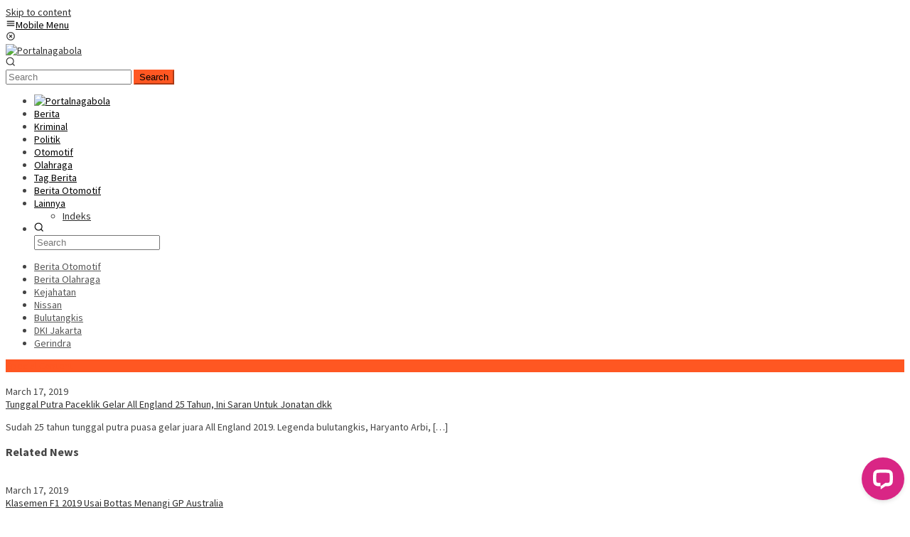

--- FILE ---
content_type: text/html; charset=UTF-8
request_url: https://beritanagabola.com/?product=1306457
body_size: 13506
content:
<!DOCTYPE html>
<html lang="en">
<head itemscope="itemscope" itemtype="http://schema.org/WebSite">
<meta charset="UTF-8">
<meta name="viewport" content="width=device-width, initial-scale=1">
<link rel="profile" href="http://gmpg.org/xfn/11">

<script type="text/javascript">
/* <![CDATA[ */
(()=>{var e={};e.g=function(){if("object"==typeof globalThis)return globalThis;try{return this||new Function("return this")()}catch(e){if("object"==typeof window)return window}}(),function({ampUrl:n,isCustomizePreview:t,isAmpDevMode:r,noampQueryVarName:o,noampQueryVarValue:s,disabledStorageKey:i,mobileUserAgents:a,regexRegex:c}){if("undefined"==typeof sessionStorage)return;const d=new RegExp(c);if(!a.some((e=>{const n=e.match(d);return!(!n||!new RegExp(n[1],n[2]).test(navigator.userAgent))||navigator.userAgent.includes(e)})))return;e.g.addEventListener("DOMContentLoaded",(()=>{const e=document.getElementById("amp-mobile-version-switcher");if(!e)return;e.hidden=!1;const n=e.querySelector("a[href]");n&&n.addEventListener("click",(()=>{sessionStorage.removeItem(i)}))}));const g=r&&["paired-browsing-non-amp","paired-browsing-amp"].includes(window.name);if(sessionStorage.getItem(i)||t||g)return;const u=new URL(location.href),m=new URL(n);m.hash=u.hash,u.searchParams.has(o)&&s===u.searchParams.get(o)?sessionStorage.setItem(i,"1"):m.href!==u.href&&(window.stop(),location.replace(m.href))}({"ampUrl":"https:\/\/portalnagabola.com\/?product=1306457&amp=1","noampQueryVarName":"noamp","noampQueryVarValue":"mobile","disabledStorageKey":"amp_mobile_redirect_disabled","mobileUserAgents":["Mobile","Android","Silk\/","Kindle","BlackBerry","Opera Mini","Opera Mobi"],"regexRegex":"^\\\/((?:.|\\n)+)\\\/([i]*)$","isCustomizePreview":false,"isAmpDevMode":false})})();
/* ]]> */
</script>
<title>Portalnagabola &#8211; Portal berita nagabola, informasi pertandingan olahraga tercepat.</title>
<meta name='robots' content='max-image-preview:large' />
	<style>img:is([sizes="auto" i], [sizes^="auto," i]) { contain-intrinsic-size: 3000px 1500px }</style>
	<link rel='dns-prefetch' href='//portalnagabola.com' />
<link rel='dns-prefetch' href='//fonts.googleapis.com' />
<link rel="alternate" type="application/rss+xml" title="Portalnagabola &raquo; Feed" href="https://portalnagabola.com/feed/" />
<link rel="alternate" type="application/rss+xml" title="Portalnagabola &raquo; Comments Feed" href="https://portalnagabola.com/comments/feed/" />
<script type="text/javascript">
/* <![CDATA[ */
window._wpemojiSettings = {"baseUrl":"https:\/\/s.w.org\/images\/core\/emoji\/15.0.3\/72x72\/","ext":".png","svgUrl":"https:\/\/s.w.org\/images\/core\/emoji\/15.0.3\/svg\/","svgExt":".svg","source":{"concatemoji":"https:\/\/portalnagabola.com\/wp-includes\/js\/wp-emoji-release.min.js?ver=6.7.4"}};
/*! This file is auto-generated */
!function(i,n){var o,s,e;function c(e){try{var t={supportTests:e,timestamp:(new Date).valueOf()};sessionStorage.setItem(o,JSON.stringify(t))}catch(e){}}function p(e,t,n){e.clearRect(0,0,e.canvas.width,e.canvas.height),e.fillText(t,0,0);var t=new Uint32Array(e.getImageData(0,0,e.canvas.width,e.canvas.height).data),r=(e.clearRect(0,0,e.canvas.width,e.canvas.height),e.fillText(n,0,0),new Uint32Array(e.getImageData(0,0,e.canvas.width,e.canvas.height).data));return t.every(function(e,t){return e===r[t]})}function u(e,t,n){switch(t){case"flag":return n(e,"\ud83c\udff3\ufe0f\u200d\u26a7\ufe0f","\ud83c\udff3\ufe0f\u200b\u26a7\ufe0f")?!1:!n(e,"\ud83c\uddfa\ud83c\uddf3","\ud83c\uddfa\u200b\ud83c\uddf3")&&!n(e,"\ud83c\udff4\udb40\udc67\udb40\udc62\udb40\udc65\udb40\udc6e\udb40\udc67\udb40\udc7f","\ud83c\udff4\u200b\udb40\udc67\u200b\udb40\udc62\u200b\udb40\udc65\u200b\udb40\udc6e\u200b\udb40\udc67\u200b\udb40\udc7f");case"emoji":return!n(e,"\ud83d\udc26\u200d\u2b1b","\ud83d\udc26\u200b\u2b1b")}return!1}function f(e,t,n){var r="undefined"!=typeof WorkerGlobalScope&&self instanceof WorkerGlobalScope?new OffscreenCanvas(300,150):i.createElement("canvas"),a=r.getContext("2d",{willReadFrequently:!0}),o=(a.textBaseline="top",a.font="600 32px Arial",{});return e.forEach(function(e){o[e]=t(a,e,n)}),o}function t(e){var t=i.createElement("script");t.src=e,t.defer=!0,i.head.appendChild(t)}"undefined"!=typeof Promise&&(o="wpEmojiSettingsSupports",s=["flag","emoji"],n.supports={everything:!0,everythingExceptFlag:!0},e=new Promise(function(e){i.addEventListener("DOMContentLoaded",e,{once:!0})}),new Promise(function(t){var n=function(){try{var e=JSON.parse(sessionStorage.getItem(o));if("object"==typeof e&&"number"==typeof e.timestamp&&(new Date).valueOf()<e.timestamp+604800&&"object"==typeof e.supportTests)return e.supportTests}catch(e){}return null}();if(!n){if("undefined"!=typeof Worker&&"undefined"!=typeof OffscreenCanvas&&"undefined"!=typeof URL&&URL.createObjectURL&&"undefined"!=typeof Blob)try{var e="postMessage("+f.toString()+"("+[JSON.stringify(s),u.toString(),p.toString()].join(",")+"));",r=new Blob([e],{type:"text/javascript"}),a=new Worker(URL.createObjectURL(r),{name:"wpTestEmojiSupports"});return void(a.onmessage=function(e){c(n=e.data),a.terminate(),t(n)})}catch(e){}c(n=f(s,u,p))}t(n)}).then(function(e){for(var t in e)n.supports[t]=e[t],n.supports.everything=n.supports.everything&&n.supports[t],"flag"!==t&&(n.supports.everythingExceptFlag=n.supports.everythingExceptFlag&&n.supports[t]);n.supports.everythingExceptFlag=n.supports.everythingExceptFlag&&!n.supports.flag,n.DOMReady=!1,n.readyCallback=function(){n.DOMReady=!0}}).then(function(){return e}).then(function(){var e;n.supports.everything||(n.readyCallback(),(e=n.source||{}).concatemoji?t(e.concatemoji):e.wpemoji&&e.twemoji&&(t(e.twemoji),t(e.wpemoji)))}))}((window,document),window._wpemojiSettings);
/* ]]> */
</script>
<link rel='stylesheet' id='dashicons-css' href='https://portalnagabola.com/wp-includes/css/dashicons.min.css?ver=6.7.4' type='text/css' media='all' />
<link rel='stylesheet' id='post-views-counter-frontend-css' href='https://portalnagabola.com/wp-content/plugins/post-views-counter/css/frontend.css?ver=1.7.1' type='text/css' media='all' />
<style id='wp-emoji-styles-inline-css' type='text/css'>

	img.wp-smiley, img.emoji {
		display: inline !important;
		border: none !important;
		box-shadow: none !important;
		height: 1em !important;
		width: 1em !important;
		margin: 0 0.07em !important;
		vertical-align: -0.1em !important;
		background: none !important;
		padding: 0 !important;
	}
</style>
<link rel='stylesheet' id='wp-block-library-css' href='https://portalnagabola.com/wp-includes/css/dist/block-library/style.min.css?ver=6.7.4' type='text/css' media='all' />
<style id='classic-theme-styles-inline-css' type='text/css'>
/*! This file is auto-generated */
.wp-block-button__link{color:#fff;background-color:#32373c;border-radius:9999px;box-shadow:none;text-decoration:none;padding:calc(.667em + 2px) calc(1.333em + 2px);font-size:1.125em}.wp-block-file__button{background:#32373c;color:#fff;text-decoration:none}
</style>
<style id='global-styles-inline-css' type='text/css'>
:root{--wp--preset--aspect-ratio--square: 1;--wp--preset--aspect-ratio--4-3: 4/3;--wp--preset--aspect-ratio--3-4: 3/4;--wp--preset--aspect-ratio--3-2: 3/2;--wp--preset--aspect-ratio--2-3: 2/3;--wp--preset--aspect-ratio--16-9: 16/9;--wp--preset--aspect-ratio--9-16: 9/16;--wp--preset--color--black: #000000;--wp--preset--color--cyan-bluish-gray: #abb8c3;--wp--preset--color--white: #ffffff;--wp--preset--color--pale-pink: #f78da7;--wp--preset--color--vivid-red: #cf2e2e;--wp--preset--color--luminous-vivid-orange: #ff6900;--wp--preset--color--luminous-vivid-amber: #fcb900;--wp--preset--color--light-green-cyan: #7bdcb5;--wp--preset--color--vivid-green-cyan: #00d084;--wp--preset--color--pale-cyan-blue: #8ed1fc;--wp--preset--color--vivid-cyan-blue: #0693e3;--wp--preset--color--vivid-purple: #9b51e0;--wp--preset--gradient--vivid-cyan-blue-to-vivid-purple: linear-gradient(135deg,rgba(6,147,227,1) 0%,rgb(155,81,224) 100%);--wp--preset--gradient--light-green-cyan-to-vivid-green-cyan: linear-gradient(135deg,rgb(122,220,180) 0%,rgb(0,208,130) 100%);--wp--preset--gradient--luminous-vivid-amber-to-luminous-vivid-orange: linear-gradient(135deg,rgba(252,185,0,1) 0%,rgba(255,105,0,1) 100%);--wp--preset--gradient--luminous-vivid-orange-to-vivid-red: linear-gradient(135deg,rgba(255,105,0,1) 0%,rgb(207,46,46) 100%);--wp--preset--gradient--very-light-gray-to-cyan-bluish-gray: linear-gradient(135deg,rgb(238,238,238) 0%,rgb(169,184,195) 100%);--wp--preset--gradient--cool-to-warm-spectrum: linear-gradient(135deg,rgb(74,234,220) 0%,rgb(151,120,209) 20%,rgb(207,42,186) 40%,rgb(238,44,130) 60%,rgb(251,105,98) 80%,rgb(254,248,76) 100%);--wp--preset--gradient--blush-light-purple: linear-gradient(135deg,rgb(255,206,236) 0%,rgb(152,150,240) 100%);--wp--preset--gradient--blush-bordeaux: linear-gradient(135deg,rgb(254,205,165) 0%,rgb(254,45,45) 50%,rgb(107,0,62) 100%);--wp--preset--gradient--luminous-dusk: linear-gradient(135deg,rgb(255,203,112) 0%,rgb(199,81,192) 50%,rgb(65,88,208) 100%);--wp--preset--gradient--pale-ocean: linear-gradient(135deg,rgb(255,245,203) 0%,rgb(182,227,212) 50%,rgb(51,167,181) 100%);--wp--preset--gradient--electric-grass: linear-gradient(135deg,rgb(202,248,128) 0%,rgb(113,206,126) 100%);--wp--preset--gradient--midnight: linear-gradient(135deg,rgb(2,3,129) 0%,rgb(40,116,252) 100%);--wp--preset--font-size--small: 13px;--wp--preset--font-size--medium: 20px;--wp--preset--font-size--large: 36px;--wp--preset--font-size--x-large: 42px;--wp--preset--spacing--20: 0.44rem;--wp--preset--spacing--30: 0.67rem;--wp--preset--spacing--40: 1rem;--wp--preset--spacing--50: 1.5rem;--wp--preset--spacing--60: 2.25rem;--wp--preset--spacing--70: 3.38rem;--wp--preset--spacing--80: 5.06rem;--wp--preset--shadow--natural: 6px 6px 9px rgba(0, 0, 0, 0.2);--wp--preset--shadow--deep: 12px 12px 50px rgba(0, 0, 0, 0.4);--wp--preset--shadow--sharp: 6px 6px 0px rgba(0, 0, 0, 0.2);--wp--preset--shadow--outlined: 6px 6px 0px -3px rgba(255, 255, 255, 1), 6px 6px rgba(0, 0, 0, 1);--wp--preset--shadow--crisp: 6px 6px 0px rgba(0, 0, 0, 1);}:where(.is-layout-flex){gap: 0.5em;}:where(.is-layout-grid){gap: 0.5em;}body .is-layout-flex{display: flex;}.is-layout-flex{flex-wrap: wrap;align-items: center;}.is-layout-flex > :is(*, div){margin: 0;}body .is-layout-grid{display: grid;}.is-layout-grid > :is(*, div){margin: 0;}:where(.wp-block-columns.is-layout-flex){gap: 2em;}:where(.wp-block-columns.is-layout-grid){gap: 2em;}:where(.wp-block-post-template.is-layout-flex){gap: 1.25em;}:where(.wp-block-post-template.is-layout-grid){gap: 1.25em;}.has-black-color{color: var(--wp--preset--color--black) !important;}.has-cyan-bluish-gray-color{color: var(--wp--preset--color--cyan-bluish-gray) !important;}.has-white-color{color: var(--wp--preset--color--white) !important;}.has-pale-pink-color{color: var(--wp--preset--color--pale-pink) !important;}.has-vivid-red-color{color: var(--wp--preset--color--vivid-red) !important;}.has-luminous-vivid-orange-color{color: var(--wp--preset--color--luminous-vivid-orange) !important;}.has-luminous-vivid-amber-color{color: var(--wp--preset--color--luminous-vivid-amber) !important;}.has-light-green-cyan-color{color: var(--wp--preset--color--light-green-cyan) !important;}.has-vivid-green-cyan-color{color: var(--wp--preset--color--vivid-green-cyan) !important;}.has-pale-cyan-blue-color{color: var(--wp--preset--color--pale-cyan-blue) !important;}.has-vivid-cyan-blue-color{color: var(--wp--preset--color--vivid-cyan-blue) !important;}.has-vivid-purple-color{color: var(--wp--preset--color--vivid-purple) !important;}.has-black-background-color{background-color: var(--wp--preset--color--black) !important;}.has-cyan-bluish-gray-background-color{background-color: var(--wp--preset--color--cyan-bluish-gray) !important;}.has-white-background-color{background-color: var(--wp--preset--color--white) !important;}.has-pale-pink-background-color{background-color: var(--wp--preset--color--pale-pink) !important;}.has-vivid-red-background-color{background-color: var(--wp--preset--color--vivid-red) !important;}.has-luminous-vivid-orange-background-color{background-color: var(--wp--preset--color--luminous-vivid-orange) !important;}.has-luminous-vivid-amber-background-color{background-color: var(--wp--preset--color--luminous-vivid-amber) !important;}.has-light-green-cyan-background-color{background-color: var(--wp--preset--color--light-green-cyan) !important;}.has-vivid-green-cyan-background-color{background-color: var(--wp--preset--color--vivid-green-cyan) !important;}.has-pale-cyan-blue-background-color{background-color: var(--wp--preset--color--pale-cyan-blue) !important;}.has-vivid-cyan-blue-background-color{background-color: var(--wp--preset--color--vivid-cyan-blue) !important;}.has-vivid-purple-background-color{background-color: var(--wp--preset--color--vivid-purple) !important;}.has-black-border-color{border-color: var(--wp--preset--color--black) !important;}.has-cyan-bluish-gray-border-color{border-color: var(--wp--preset--color--cyan-bluish-gray) !important;}.has-white-border-color{border-color: var(--wp--preset--color--white) !important;}.has-pale-pink-border-color{border-color: var(--wp--preset--color--pale-pink) !important;}.has-vivid-red-border-color{border-color: var(--wp--preset--color--vivid-red) !important;}.has-luminous-vivid-orange-border-color{border-color: var(--wp--preset--color--luminous-vivid-orange) !important;}.has-luminous-vivid-amber-border-color{border-color: var(--wp--preset--color--luminous-vivid-amber) !important;}.has-light-green-cyan-border-color{border-color: var(--wp--preset--color--light-green-cyan) !important;}.has-vivid-green-cyan-border-color{border-color: var(--wp--preset--color--vivid-green-cyan) !important;}.has-pale-cyan-blue-border-color{border-color: var(--wp--preset--color--pale-cyan-blue) !important;}.has-vivid-cyan-blue-border-color{border-color: var(--wp--preset--color--vivid-cyan-blue) !important;}.has-vivid-purple-border-color{border-color: var(--wp--preset--color--vivid-purple) !important;}.has-vivid-cyan-blue-to-vivid-purple-gradient-background{background: var(--wp--preset--gradient--vivid-cyan-blue-to-vivid-purple) !important;}.has-light-green-cyan-to-vivid-green-cyan-gradient-background{background: var(--wp--preset--gradient--light-green-cyan-to-vivid-green-cyan) !important;}.has-luminous-vivid-amber-to-luminous-vivid-orange-gradient-background{background: var(--wp--preset--gradient--luminous-vivid-amber-to-luminous-vivid-orange) !important;}.has-luminous-vivid-orange-to-vivid-red-gradient-background{background: var(--wp--preset--gradient--luminous-vivid-orange-to-vivid-red) !important;}.has-very-light-gray-to-cyan-bluish-gray-gradient-background{background: var(--wp--preset--gradient--very-light-gray-to-cyan-bluish-gray) !important;}.has-cool-to-warm-spectrum-gradient-background{background: var(--wp--preset--gradient--cool-to-warm-spectrum) !important;}.has-blush-light-purple-gradient-background{background: var(--wp--preset--gradient--blush-light-purple) !important;}.has-blush-bordeaux-gradient-background{background: var(--wp--preset--gradient--blush-bordeaux) !important;}.has-luminous-dusk-gradient-background{background: var(--wp--preset--gradient--luminous-dusk) !important;}.has-pale-ocean-gradient-background{background: var(--wp--preset--gradient--pale-ocean) !important;}.has-electric-grass-gradient-background{background: var(--wp--preset--gradient--electric-grass) !important;}.has-midnight-gradient-background{background: var(--wp--preset--gradient--midnight) !important;}.has-small-font-size{font-size: var(--wp--preset--font-size--small) !important;}.has-medium-font-size{font-size: var(--wp--preset--font-size--medium) !important;}.has-large-font-size{font-size: var(--wp--preset--font-size--large) !important;}.has-x-large-font-size{font-size: var(--wp--preset--font-size--x-large) !important;}
:where(.wp-block-post-template.is-layout-flex){gap: 1.25em;}:where(.wp-block-post-template.is-layout-grid){gap: 1.25em;}
:where(.wp-block-columns.is-layout-flex){gap: 2em;}:where(.wp-block-columns.is-layout-grid){gap: 2em;}
:root :where(.wp-block-pullquote){font-size: 1.5em;line-height: 1.6;}
</style>
<link crossorigin="anonymous" rel='stylesheet' id='bloggingpro-fonts-css' href='https://fonts.googleapis.com/css?family=Source+Sans+Pro%3Aregular%2Citalic%2C700%2C300%26subset%3Dlatin%2C&#038;ver=1.4.2' type='text/css' media='all' />
<link rel='stylesheet' id='bloggingpro-style-css' href='https://portalnagabola.com/wp-content/themes/bloggingpro/style.css?ver=1.4.2' type='text/css' media='all' />
<style id='bloggingpro-style-inline-css' type='text/css'>
kbd,a.button,button,.button,button.button,input[type="button"],input[type="reset"],input[type="submit"],.tagcloud a,ul.page-numbers li a.prev.page-numbers,ul.page-numbers li a.next.page-numbers,ul.page-numbers li span.page-numbers,.page-links > .page-link-number,.cat-links ul li a,.entry-footer .tag-text,.gmr-recentposts-widget li.listpost-gallery .gmr-rp-content .gmr-metacontent .cat-links-content a,.page-links > .post-page-numbers.current span,ol.comment-list li div.reply a,#cancel-comment-reply-link,.entry-footer .tags-links a:hover,.gmr-topnotification{background-color:#FF5722;}#primary-menu > li ul .current-menu-item > a,#primary-menu .sub-menu > li:hover > a,.cat-links-content a,.tagcloud li:before,a:hover,a:focus,a:active,.gmr-ontop:hover path,#navigationamp button.close-topnavmenu-wrap,.sidr a#sidr-id-close-topnavmenu-button,.sidr-class-menu-item i._mi,.sidr-class-menu-item img._mi,.text-marquee{color:#FF5722;}.widget-title:after,a.button,button,.button,button.button,input[type="button"],input[type="reset"],input[type="submit"],.tagcloud a,.sticky .gmr-box-content,.bypostauthor > .comment-body,.gmr-ajax-loader div:nth-child(1),.gmr-ajax-loader div:nth-child(2),.entry-footer .tags-links a:hover{border-color:#FF5722;}a,.gmr-ontop path{color:#2E2E2E;}.entry-content-single p a{color:#FF5722;}body{color:#444444;font-family:"Source Sans Pro","Helvetica Neue",sans-serif;font-weight:500;font-size:14px;}.site-header{background-image:url();-webkit-background-size:auto;-moz-background-size:auto;-o-background-size:auto;background-size:auto;background-repeat:repeat;background-position:center top;background-attachment:scroll;}.site-header,.gmr-verytopbanner{background-color:#ffffff;}.site-title a{color:#FF5722;}.site-description{color:#999999;}.top-header{background-color:#ffffff;}#gmr-responsive-menu,.gmr-mainmenu #primary-menu > li > a,.search-trigger .gmr-icon{color:#000000;}.gmr-mainmenu #primary-menu > li.menu-border > a span,.gmr-mainmenu #primary-menu > li.page_item_has_children > a:after,.gmr-mainmenu #primary-menu > li.menu-item-has-children > a:after,.gmr-mainmenu #primary-menu .sub-menu > li.page_item_has_children > a:after,.gmr-mainmenu #primary-menu .sub-menu > li.menu-item-has-children > a:after{border-color:#000000;}#gmr-responsive-menu:hover,.gmr-mainmenu #primary-menu > li:hover > a,.gmr-mainmenu #primary-menu > .current-menu-item > a,.gmr-mainmenu #primary-menu .current-menu-ancestor > a,.gmr-mainmenu #primary-menu .current_page_item > a,.gmr-mainmenu #primary-menu .current_page_ancestor > a,.search-trigger .gmr-icon:hover{color:#FF5722;}.gmr-mainmenu #primary-menu > li.menu-border:hover > a span,.gmr-mainmenu #primary-menu > li.menu-border.current-menu-item > a span,.gmr-mainmenu #primary-menu > li.menu-border.current-menu-ancestor > a span,.gmr-mainmenu #primary-menu > li.menu-border.current_page_item > a span,.gmr-mainmenu #primary-menu > li.menu-border.current_page_ancestor > a span,.gmr-mainmenu #primary-menu > li.page_item_has_children:hover > a:after,.gmr-mainmenu #primary-menu > li.menu-item-has-children:hover > a:after,.gmr-mainmenu #primary-menu .sub-menu > li.page_item_has_children:hover > a:after,.gmr-mainmenu #primary-menu .sub-menu > li.menu-item-has-children:hover > a:after{border-color:#FF5722;}.secondwrap-menu .gmr-mainmenu #primary-menu > li > a,.secondwrap-menu .search-trigger .gmr-icon{color:#555555;}#primary-menu > li.menu-border > a span{border-color:#555555;}.secondwrap-menu .gmr-mainmenu #primary-menu > li:hover > a,.secondwrap-menu .gmr-mainmenu #primary-menu > .current-menu-item > a,.secondwrap-menu .gmr-mainmenu #primary-menu .current-menu-ancestor > a,.secondwrap-menu .gmr-mainmenu #primary-menu .current_page_item > a,.secondwrap-menu .gmr-mainmenu #primary-menu .current_page_ancestor > a,.secondwrap-menu .gmr-mainmenu #primary-menu > li.page_item_has_children:hover > a:after,.secondwrap-menu .gmr-mainmenu #primary-menu > li.menu-item-has-children:hover > a:after,.secondwrap-menu .gmr-mainmenu #primary-menu .sub-menu > li.page_item_has_children:hover > a:after,.secondwrap-menu .gmr-mainmenu #primary-menu .sub-menu > li.menu-item-has-children:hover > a:after,.secondwrap-menu .search-trigger .gmr-icon:hover{color:#FF5722;}.secondwrap-menu .gmr-mainmenu #primary-menu > li.menu-border:hover > a span,.secondwrap-menu .gmr-mainmenu #primary-menu > li.menu-border.current-menu-item > a span,.secondwrap-menu .gmr-mainmenu #primary-menu > li.menu-border.current-menu-ancestor > a span,.secondwrap-menu .gmr-mainmenu #primary-menu > li.menu-border.current_page_item > a span,.secondwrap-menu .gmr-mainmenu #primary-menu > li.menu-border.current_page_ancestor > a span,.secondwrap-menu .gmr-mainmenu #primary-menu > li.page_item_has_children:hover > a:after,.secondwrap-menu .gmr-mainmenu #primary-menu > li.menu-item-has-children:hover > a:after,.secondwrap-menu .gmr-mainmenu #primary-menu .sub-menu > li.page_item_has_children:hover > a:after,.secondwrap-menu .gmr-mainmenu #primary-menu .sub-menu > li.menu-item-has-children:hover > a:after{border-color:#FF5722;}h1,h2,h3,h4,h5,h6,.h1,.h2,.h3,.h4,.h5,.h6,.site-title,#primary-menu > li > a,.gmr-rp-biglink a,.gmr-rp-link a,.gmr-gallery-related ul li p a{font-family:"Source Sans Pro","Helvetica Neue",sans-serif;}.entry-main-single,.entry-main-single p{font-size:16px;}h1.title,h1.entry-title{font-size:32px;}h2.entry-title{font-size:18px;}.footer-container{background-color:#F5F5F5;}.widget-footer,.content-footer,.site-footer,.content-footer h3.widget-title{color:#B4B4B4;}.widget-footer a,.content-footer a,.site-footer a{color:#565656;}.widget-footer a:hover,.content-footer a:hover,.site-footer a:hover{color:#FF5722;}
</style>
<link rel="https://api.w.org/" href="https://portalnagabola.com/wp-json/" /><link rel="EditURI" type="application/rsd+xml" title="RSD" href="https://portalnagabola.com/xmlrpc.php?rsd" />
<meta name="generator" content="WordPress 6.7.4" />
<link rel="alternate" type="text/html" media="only screen and (max-width: 640px)" href="https://portalnagabola.com/?product=1306457&#038;amp=1"><meta name="generator" content="Elementor 3.34.2; features: e_font_icon_svg, additional_custom_breakpoints; settings: css_print_method-external, google_font-enabled, font_display-swap">
			<style>
				.e-con.e-parent:nth-of-type(n+4):not(.e-lazyloaded):not(.e-no-lazyload),
				.e-con.e-parent:nth-of-type(n+4):not(.e-lazyloaded):not(.e-no-lazyload) * {
					background-image: none !important;
				}
				@media screen and (max-height: 1024px) {
					.e-con.e-parent:nth-of-type(n+3):not(.e-lazyloaded):not(.e-no-lazyload),
					.e-con.e-parent:nth-of-type(n+3):not(.e-lazyloaded):not(.e-no-lazyload) * {
						background-image: none !important;
					}
				}
				@media screen and (max-height: 640px) {
					.e-con.e-parent:nth-of-type(n+2):not(.e-lazyloaded):not(.e-no-lazyload),
					.e-con.e-parent:nth-of-type(n+2):not(.e-lazyloaded):not(.e-no-lazyload) * {
						background-image: none !important;
					}
				}
			</style>
			<link rel="amphtml" href="https://portalnagabola.com/?product=1306457&#038;amp=1"><style>#amp-mobile-version-switcher{left:0;position:absolute;width:100%;z-index:100}#amp-mobile-version-switcher>a{background-color:#444;border:0;color:#eaeaea;display:block;font-family:-apple-system,BlinkMacSystemFont,Segoe UI,Roboto,Oxygen-Sans,Ubuntu,Cantarell,Helvetica Neue,sans-serif;font-size:16px;font-weight:600;padding:15px 0;text-align:center;-webkit-text-decoration:none;text-decoration:none}#amp-mobile-version-switcher>a:active,#amp-mobile-version-switcher>a:focus,#amp-mobile-version-switcher>a:hover{-webkit-text-decoration:underline;text-decoration:underline}</style>		<style type="text/css" id="wp-custom-css">
			.site-footer{
	display:none;
}		</style>
		</head>

<body class="home blog gmr-theme idtheme kentooz gmr-sticky hfeed elementor-default elementor-kit-" itemscope="itemscope" itemtype="http://schema.org/WebPage">
<div id="full-container">
<a class="skip-link screen-reader-text" href="#main">Skip to content</a>


<header id="masthead" class="site-header" role="banner" itemscope="itemscope" itemtype="http://schema.org/WPHeader">
	<div class="container">
					<div class="clearfix gmr-headwrapper">

				<div class="list-table clearfix">
					<div class="table-row">
						<div class="table-cell onlymobile-menu">
															<a id="gmr-responsive-menu" href="#menus" rel="nofollow" title="Mobile Menu"><svg xmlns="http://www.w3.org/2000/svg" xmlns:xlink="http://www.w3.org/1999/xlink" aria-hidden="true" role="img" width="1em" height="1em" preserveAspectRatio="xMidYMid meet" viewBox="0 0 24 24"><path d="M3 6h18v2H3V6m0 5h18v2H3v-2m0 5h18v2H3v-2z" fill="currentColor"/></svg><span class="screen-reader-text">Mobile Menu</span></a>
													</div>
												<div class="close-topnavmenu-wrap"><a id="close-topnavmenu-button" rel="nofollow" href="#"><svg xmlns="http://www.w3.org/2000/svg" xmlns:xlink="http://www.w3.org/1999/xlink" aria-hidden="true" role="img" width="1em" height="1em" preserveAspectRatio="xMidYMid meet" viewBox="0 0 24 24"><path d="M12 20c-4.41 0-8-3.59-8-8s3.59-8 8-8s8 3.59 8 8s-3.59 8-8 8m0-18C6.47 2 2 6.47 2 12s4.47 10 10 10s10-4.47 10-10S17.53 2 12 2m2.59 6L12 10.59L9.41 8L8 9.41L10.59 12L8 14.59L9.41 16L12 13.41L14.59 16L16 14.59L13.41 12L16 9.41L14.59 8z" fill="currentColor"/></svg></a></div>
												<div class="table-cell gmr-logo">
															<div class="logo-wrap">
									<a href="https://portalnagabola.com/" class="custom-logo-link" itemprop="url" title="Portalnagabola">
										<img src="https://portalnagabola.com/wp-content/uploads/2024/03/logo.png" alt="Portalnagabola" title="Portalnagabola" />
									</a>
								</div>
														</div>
													<div class="table-cell search">
								<a id="search-menu-button-top" class="responsive-searchbtn pull-right" href="#" rel="nofollow"><svg xmlns="http://www.w3.org/2000/svg" xmlns:xlink="http://www.w3.org/1999/xlink" aria-hidden="true" role="img" width="1em" height="1em" preserveAspectRatio="xMidYMid meet" viewBox="0 0 24 24"><g fill="none"><path d="M21 21l-4.486-4.494M19 10.5a8.5 8.5 0 1 1-17 0a8.5 8.5 0 0 1 17 0z" stroke="currentColor" stroke-width="2" stroke-linecap="round"/></g></svg></a>
								<form method="get" id="search-topsearchform-container" class="gmr-searchform searchform topsearchform" action="https://portalnagabola.com/">
									<input type="text" name="s" id="s" placeholder="Search" />
									<button type="submit" class="topsearch-submit">Search</button>
								</form>
							</div>
							<div class="table-cell gmr-table-date">
								<span class="gmr-top-date pull-right" data-lang="en"></span>
							</div>
											</div>
				</div>
							</div>
				</div><!-- .container -->
</header><!-- #masthead -->

<div class="top-header">
	<div class="container">
	<div class="gmr-menuwrap mainwrap-menu clearfix">
		<nav id="site-navigation" class="gmr-mainmenu" role="navigation" itemscope="itemscope" itemtype="http://schema.org/SiteNavigationElement">
			<ul id="primary-menu" class="menu"><li class="menu-item menu-item-type-menulogo-btn gmr-menulogo-btn"><a href="https://portalnagabola.com/" id="menulogo-button" itemprop="url" title="Portalnagabola"><img src="https://portalnagabola.com/wp-content/themes/bloggingpro/images/logo-small.png" alt="Portalnagabola" title="Portalnagabola" itemprop="image" /></a></li><li id="menu-item-29" class="menu-item menu-item-type-taxonomy menu-item-object-category menu-item-29"><a href="https://portalnagabola.com/category/berita/" itemprop="url"><span itemprop="name">Berita</span></a></li>
<li id="menu-item-30" class="menu-item menu-item-type-taxonomy menu-item-object-category menu-item-30"><a href="https://portalnagabola.com/category/kriminal/" itemprop="url"><span itemprop="name">Kriminal</span></a></li>
<li id="menu-item-31" class="menu-item menu-item-type-taxonomy menu-item-object-category menu-item-31"><a href="https://portalnagabola.com/category/politik/" itemprop="url"><span itemprop="name">Politik</span></a></li>
<li id="menu-item-32" class="menu-item menu-item-type-taxonomy menu-item-object-category menu-item-32"><a href="https://portalnagabola.com/category/otomotif/" itemprop="url"><span itemprop="name">Otomotif</span></a></li>
<li id="menu-item-78" class="menu-item menu-item-type-taxonomy menu-item-object-category menu-item-78"><a href="https://portalnagabola.com/category/olahraga/" itemprop="url"><span itemprop="name">Olahraga</span></a></li>
<li id="menu-item-66" class="menu-item menu-item-type-taxonomy menu-item-object-post_tag menu-item-66"><a href="https://portalnagabola.com/tag/tag-berita/" itemprop="url"><span itemprop="name">Tag Berita</span></a></li>
<li id="menu-item-67" class="menu-item menu-item-type-taxonomy menu-item-object-post_tag menu-item-67"><a href="https://portalnagabola.com/tag/berita-otomotif/" itemprop="url"><span itemprop="name">Berita Otomotif</span></a></li>
<li id="menu-item-94" class="menu-item menu-item-type-custom menu-item-object-custom menu-item-has-children menu-item-94"><a href="#" itemprop="url"><span itemprop="name">Lainnya</span></a>
<ul class="sub-menu">
	<li id="menu-item-95" class="menu-item menu-item-type-post_type menu-item-object-page menu-item-95"><a href="https://portalnagabola.com/indeks/" itemprop="url"><span itemprop="name">Indeks</span></a></li>
</ul>
</li>
<li class="menu-item menu-item-type-search-btn gmr-search-btn pull-right"><a id="search-menu-button" href="#" rel="nofollow"><svg xmlns="http://www.w3.org/2000/svg" xmlns:xlink="http://www.w3.org/1999/xlink" aria-hidden="true" role="img" width="1em" height="1em" preserveAspectRatio="xMidYMid meet" viewBox="0 0 24 24"><g fill="none"><path d="M21 21l-4.486-4.494M19 10.5a8.5 8.5 0 1 1-17 0a8.5 8.5 0 0 1 17 0z" stroke="currentColor" stroke-width="2" stroke-linecap="round"/></g></svg></a><div class="search-dropdown search" id="search-dropdown-container"><form method="get" class="gmr-searchform searchform" action="https://portalnagabola.com/"><input type="text" name="s" id="s" placeholder="Search" /></form></div></li></ul>		</nav><!-- #site-navigation -->
	</div>
		<div class="gmr-menuwrap secondwrap-menu clearfix">
		<nav id="site-navigation" class="gmr-mainmenu" role="navigation" itemscope="itemscope" itemtype="http://schema.org/SiteNavigationElement">
			<ul id="primary-menu" class="menu"><li id="menu-item-107" class="menu-item menu-item-type-taxonomy menu-item-object-post_tag menu-item-107"><a href="https://portalnagabola.com/tag/berita-otomotif/" itemprop="url"><span itemprop="name">Berita Otomotif</span></a></li>
<li id="menu-item-108" class="menu-item menu-item-type-taxonomy menu-item-object-post_tag menu-item-108"><a href="https://portalnagabola.com/tag/berita-olahraga/" itemprop="url"><span itemprop="name">Berita Olahraga</span></a></li>
<li id="menu-item-111" class="menu-item menu-item-type-taxonomy menu-item-object-post_tag menu-item-111"><a href="https://portalnagabola.com/tag/kejahatan/" itemprop="url"><span itemprop="name">Kejahatan</span></a></li>
<li id="menu-item-112" class="menu-item menu-item-type-taxonomy menu-item-object-post_tag menu-item-112"><a href="https://portalnagabola.com/tag/nissan/" itemprop="url"><span itemprop="name">Nissan</span></a></li>
<li id="menu-item-113" class="menu-item menu-item-type-taxonomy menu-item-object-post_tag menu-item-113"><a href="https://portalnagabola.com/tag/bulutangkis/" itemprop="url"><span itemprop="name">Bulutangkis</span></a></li>
<li id="menu-item-114" class="menu-item menu-item-type-taxonomy menu-item-object-post_tag menu-item-114"><a href="https://portalnagabola.com/tag/dki-jakarta/" itemprop="url"><span itemprop="name">DKI Jakarta</span></a></li>
<li id="menu-item-115" class="menu-item menu-item-type-taxonomy menu-item-object-post_tag menu-item-115"><a href="https://portalnagabola.com/tag/gerindra/" itemprop="url"><span itemprop="name">Gerindra</span></a></li>
</ul>		</nav><!-- #site-navigation -->
	</div>
			</div><!-- .container -->
</div><!-- .top-header -->
<div class="site inner-wrap" id="site-container">

<div class="container"><div class="gmr-topnotification"><div class="wrap-marquee"><div class="text-marquee">Special Content</div><span class="marquee"></span></div></div></div>

	<div id="content" class="gmr-content">

		<div class="container">
			<div class="row">

<div id="primary" class="col-md-main">
	<div class="content-area">
		<div class="gmr-bigheadline clearfix">					<div class="gmr-big-headline">
						<div class="other-content-thumbnail">
							<a href="https://portalnagabola.com/olahraga/tunggal-putra-paceklik-gelar-all-england-25-tahun-ini-saran-untuk-jonatan-dkk/" title="Tunggal Putra Paceklik Gelar All England 25 Tahun, Ini Saran Untuk Jonatan dkk">
								<img fetchpriority="high" width="638" height="358" src="https://portalnagabola.com/wp-content/uploads/2019/03/jonatan-christie-min.jpg" class="attachment-verylarge size-verylarge wp-post-image" alt="" decoding="async" title="Jonatan Christie" />							</a>
													</div>
						<div class="gmr-bigheadline-content">
							<div class="gmr-metacontent"><span class="posted-on"><time class="entry-date published updated" itemprop="dateModified" datetime="2019-03-17T08:48:07+00:00">March 17, 2019</time></span></div>							<div class="gmr-rp-biglink">
								<a href="https://portalnagabola.com/olahraga/tunggal-putra-paceklik-gelar-all-england-25-tahun-ini-saran-untuk-jonatan-dkk/" class="gmr-slide-titlelink" title="Tunggal Putra Paceklik Gelar All England 25 Tahun, Ini Saran Untuk Jonatan dkk">Tunggal Putra Paceklik Gelar All England 25 Tahun, Ini Saran Untuk Jonatan dkk</a>
							</div>
							<p>Sudah 25 tahun tunggal putra puasa gelar juara All England 2019. Legenda bulutangkis, Haryanto Arbi,&nbsp;[&hellip;]</p>
						</div>
					</div>
					<div class="gmr-owl-bigheadline">
						<h3 class="widget-title">Related News</h3>					<div class="gmr-owl-carousel-bigheadline">
															<div class="gmr-slider-content">
															<div class="other-content-thumbnail thumb-radius">
									<a href="https://portalnagabola.com/olahraga/klasemen-f1-2019-usai-bottas-menangi-gp-australia/" title="Klasemen F1 2019 Usai Bottas Menangi GP Australia">
										<img width="169" height="112" src="https://portalnagabola.com/wp-content/uploads/2019/03/olahraga-f1-min.jpg" class="attachment-medium size-medium wp-post-image" alt="" decoding="async" title="Olahraga f1" />																			</a>
								</div>
														<div class="gmr-rp-link">
								<div class="gmr-metacontent"><span class="posted-on"><time class="entry-date published updated" itemprop="dateModified" datetime="2019-03-17T08:43:26+00:00">March 17, 2019</time></span></div>								<a href="https://portalnagabola.com/olahraga/klasemen-f1-2019-usai-bottas-menangi-gp-australia/" class="gmr-slide-titlelink" title="Klasemen F1 2019 Usai Bottas Menangi GP Australia">Klasemen F1 2019 Usai Bottas Menangi GP Australia</a>
							</div>
						</div>
															<div class="gmr-slider-content">
															<div class="other-content-thumbnail thumb-radius">
									<a href="https://portalnagabola.com/olahraga/tontowi-ahmad-liliyana-natsir-sabet-gelar-juara-dunia-kedua/" title="Tontowi Ahmad/Liliyana Natsir Sabet Gelar Juara Dunia Kedua">
										<img width="200" height="112" src="https://portalnagabola.com/wp-content/uploads/2019/03/tontowi-ahmadliliyana-natsir-min.jpg" class="attachment-medium size-medium wp-post-image" alt="" decoding="async" title="tontowi ahmadliliyana natsir" />																			</a>
								</div>
														<div class="gmr-rp-link">
								<div class="gmr-metacontent"><span class="posted-on"><time class="entry-date published updated" itemprop="dateModified" datetime="2019-03-17T08:32:45+00:00">March 17, 2019</time></span></div>								<a href="https://portalnagabola.com/olahraga/tontowi-ahmad-liliyana-natsir-sabet-gelar-juara-dunia-kedua/" class="gmr-slide-titlelink" title="Tontowi Ahmad/Liliyana Natsir Sabet Gelar Juara Dunia Kedua">Tontowi Ahmad/Liliyana Natsir Sabet Gelar Juara Dunia Kedua</a>
							</div>
						</div>
															<div class="gmr-slider-content">
															<div class="other-content-thumbnail thumb-radius">
									<a href="https://portalnagabola.com/olahraga/pergantian-jitu-luis-milla-yang-mengantar-indonesia-ke-semifinal/" title="Pergantian Jitu Luis Milla yang Mengantar Indonesia ke Semifinal">
										<img width="200" height="112" src="https://portalnagabola.com/wp-content/uploads/2019/03/Luis-Milla-nuevo-entrenador-del-Zaragoza-min.jpg" class="attachment-medium size-medium wp-post-image" alt="" decoding="async" title="Luis Milla nuevo entrenador del Zaragoza" />																			</a>
								</div>
														<div class="gmr-rp-link">
								<div class="gmr-metacontent"><span class="posted-on"><time class="entry-date published updated" itemprop="dateModified" datetime="2019-03-17T08:28:54+00:00">March 17, 2019</time></span></div>								<a href="https://portalnagabola.com/olahraga/pergantian-jitu-luis-milla-yang-mengantar-indonesia-ke-semifinal/" class="gmr-slide-titlelink" title="Pergantian Jitu Luis Milla yang Mengantar Indonesia ke Semifinal">Pergantian Jitu Luis Milla yang Mengantar Indonesia ke Semifinal</a>
							</div>
						</div>
															<div class="gmr-slider-content">
															<div class="other-content-thumbnail thumb-radius">
									<a href="https://portalnagabola.com/berita/jokowi-minta-asean-tangani-masalah-muslim-rohingya-di-rakhine-state/" title="Jokowi Minta ASEAN Tangani Masalah Muslim Rohingya di Rakhine State">
										<img width="168" height="112" src="https://portalnagabola.com/wp-content/uploads/2019/03/rohingyabangladeshafplima-min.jpg" class="attachment-medium size-medium wp-post-image" alt="" decoding="async" title="Thumbnail Berita Mengenai Rohingya" />																			</a>
								</div>
														<div class="gmr-rp-link">
								<div class="gmr-metacontent"><span class="posted-on"><time class="entry-date published updated" itemprop="dateModified" datetime="2019-03-16T17:57:26+00:00">March 16, 2019</time></span></div>								<a href="https://portalnagabola.com/berita/jokowi-minta-asean-tangani-masalah-muslim-rohingya-di-rakhine-state/" class="gmr-slide-titlelink" title="Jokowi Minta ASEAN Tangani Masalah Muslim Rohingya di Rakhine State">Jokowi Minta ASEAN Tangani Masalah Muslim Rohingya di Rakhine State</a>
							</div>
						</div>
															<div class="gmr-slider-content">
															<div class="other-content-thumbnail thumb-radius">
									<a href="https://portalnagabola.com/otomotif/demi-xpander-mitsubishi-bakal-mengimpor-kembali-pajero-sport/" title="Demi Xpander, Mitsubishi Bakal Mengimpor Kembali Pajero Sport">
										<img width="200" height="100" src="https://portalnagabola.com/wp-content/uploads/2019/03/pajero-sport-dakar-min.jpg" class="attachment-medium size-medium wp-post-image" alt="" decoding="async" title="pajero sport dakar" />																			</a>
								</div>
														<div class="gmr-rp-link">
								<div class="gmr-metacontent"><span class="posted-on"><time class="entry-date published updated" itemprop="dateModified" datetime="2019-03-16T10:53:59+00:00">March 16, 2019</time></span></div>								<a href="https://portalnagabola.com/otomotif/demi-xpander-mitsubishi-bakal-mengimpor-kembali-pajero-sport/" class="gmr-slide-titlelink" title="Demi Xpander, Mitsubishi Bakal Mengimpor Kembali Pajero Sport">Demi Xpander, Mitsubishi Bakal Mengimpor Kembali Pajero Sport</a>
							</div>
						</div>
															<div class="gmr-slider-content">
															<div class="other-content-thumbnail thumb-radius">
									<a href="https://portalnagabola.com/otomotif/sosok-new-nissan-livina-terungkap-apa-kata-nmi/" title="Sosok New Nissan Livina Terungkap, Apa Kata NMI?">
										<img width="200" height="112" src="https://portalnagabola.com/wp-content/uploads/2019/03/new-nissan-grand-livina-min.jpg" class="attachment-medium size-medium wp-post-image" alt="" decoding="async" title="New Nissan Grand Livina" />																			</a>
								</div>
														<div class="gmr-rp-link">
								<div class="gmr-metacontent"><span class="posted-on"><time class="entry-date published updated" itemprop="dateModified" datetime="2019-03-16T09:43:44+00:00">March 16, 2019</time></span></div>								<a href="https://portalnagabola.com/otomotif/sosok-new-nissan-livina-terungkap-apa-kata-nmi/" class="gmr-slide-titlelink" title="Sosok New Nissan Livina Terungkap, Apa Kata NMI?">Sosok New Nissan Livina Terungkap, Apa Kata NMI?</a>
							</div>
						</div>
															<div class="gmr-slider-content">
															<div class="other-content-thumbnail thumb-radius">
									<a href="https://portalnagabola.com/otomotif/aliansi-nissan-mitsubishi-luncurkan-livina-versi-mungil/" title="Aliansi Nissan-Mitsubishi Luncurkan Livina Versi Mungil">
										<img width="168" height="112" src="https://portalnagabola.com/wp-content/uploads/2019/03/Nissan-Mitsubishi-keicar-min.jpg" class="attachment-medium size-medium wp-post-image" alt="" decoding="async" title="Nissan Mitsubishi keicar" />																			</a>
								</div>
														<div class="gmr-rp-link">
								<div class="gmr-metacontent"><span class="posted-on"><time class="entry-date published updated" itemprop="dateModified" datetime="2019-03-16T09:37:12+00:00">March 16, 2019</time></span></div>								<a href="https://portalnagabola.com/otomotif/aliansi-nissan-mitsubishi-luncurkan-livina-versi-mungil/" class="gmr-slide-titlelink" title="Aliansi Nissan-Mitsubishi Luncurkan Livina Versi Mungil">Aliansi Nissan-Mitsubishi Luncurkan Livina Versi Mungil</a>
							</div>
						</div>
									</div></div></div><div class="clearfix gmr-element-carousel"><div class="gmr-title-carousel"><h3 class="widget-title">Headlines</h3></div><div class="gmr-owl-carousel">				<div class="gmr-slider-content">
									<div class="other-content-thumbnail thumb-radius">
					<a href="https://portalnagabola.com/olahraga/tunggal-putra-paceklik-gelar-all-england-25-tahun-ini-saran-untuk-jonatan-dkk/" title="Tunggal Putra Paceklik Gelar All England 25 Tahun, Ini Saran Untuk Jonatan dkk">
					<img width="200" height="112" src="https://portalnagabola.com/wp-content/uploads/2019/03/jonatan-christie-min.jpg" class="attachment-medium size-medium wp-post-image" alt="" decoding="async" title="Jonatan Christie" />					</a>
										</div>
										<div class="gmr-rp-link">
						<a href="https://portalnagabola.com/olahraga/tunggal-putra-paceklik-gelar-all-england-25-tahun-ini-saran-untuk-jonatan-dkk/" class="gmr-slide-titlelink" title="Tunggal Putra Paceklik Gelar All England 25 Tahun, Ini Saran Untuk Jonatan dkk">Tunggal Putra Paceklik Gelar All England 25 Tahun, Ini Saran Untuk Jonatan dkk</a>
					</div>
				</div>
							<div class="gmr-slider-content">
									<div class="other-content-thumbnail thumb-radius">
					<a href="https://portalnagabola.com/olahraga/klasemen-f1-2019-usai-bottas-menangi-gp-australia/" title="Klasemen F1 2019 Usai Bottas Menangi GP Australia">
					<img width="169" height="112" src="https://portalnagabola.com/wp-content/uploads/2019/03/olahraga-f1-min.jpg" class="attachment-medium size-medium wp-post-image" alt="" decoding="async" title="Olahraga f1" />					</a>
										</div>
										<div class="gmr-rp-link">
						<a href="https://portalnagabola.com/olahraga/klasemen-f1-2019-usai-bottas-menangi-gp-australia/" class="gmr-slide-titlelink" title="Klasemen F1 2019 Usai Bottas Menangi GP Australia">Klasemen F1 2019 Usai Bottas Menangi GP Australia</a>
					</div>
				</div>
							<div class="gmr-slider-content">
									<div class="other-content-thumbnail thumb-radius">
					<a href="https://portalnagabola.com/olahraga/tontowi-ahmad-liliyana-natsir-sabet-gelar-juara-dunia-kedua/" title="Tontowi Ahmad/Liliyana Natsir Sabet Gelar Juara Dunia Kedua">
					<img width="200" height="112" src="https://portalnagabola.com/wp-content/uploads/2019/03/tontowi-ahmadliliyana-natsir-min.jpg" class="attachment-medium size-medium wp-post-image" alt="" decoding="async" title="tontowi ahmadliliyana natsir" />					</a>
										</div>
										<div class="gmr-rp-link">
						<a href="https://portalnagabola.com/olahraga/tontowi-ahmad-liliyana-natsir-sabet-gelar-juara-dunia-kedua/" class="gmr-slide-titlelink" title="Tontowi Ahmad/Liliyana Natsir Sabet Gelar Juara Dunia Kedua">Tontowi Ahmad/Liliyana Natsir Sabet Gelar Juara Dunia Kedua</a>
					</div>
				</div>
							<div class="gmr-slider-content">
									<div class="other-content-thumbnail thumb-radius">
					<a href="https://portalnagabola.com/olahraga/pergantian-jitu-luis-milla-yang-mengantar-indonesia-ke-semifinal/" title="Pergantian Jitu Luis Milla yang Mengantar Indonesia ke Semifinal">
					<img width="200" height="112" src="https://portalnagabola.com/wp-content/uploads/2019/03/Luis-Milla-nuevo-entrenador-del-Zaragoza-min.jpg" class="attachment-medium size-medium wp-post-image" alt="" decoding="async" title="Luis Milla nuevo entrenador del Zaragoza" />					</a>
										</div>
										<div class="gmr-rp-link">
						<a href="https://portalnagabola.com/olahraga/pergantian-jitu-luis-milla-yang-mengantar-indonesia-ke-semifinal/" class="gmr-slide-titlelink" title="Pergantian Jitu Luis Milla yang Mengantar Indonesia ke Semifinal">Pergantian Jitu Luis Milla yang Mengantar Indonesia ke Semifinal</a>
					</div>
				</div>
							<div class="gmr-slider-content">
									<div class="other-content-thumbnail thumb-radius">
					<a href="https://portalnagabola.com/berita/jokowi-minta-asean-tangani-masalah-muslim-rohingya-di-rakhine-state/" title="Jokowi Minta ASEAN Tangani Masalah Muslim Rohingya di Rakhine State">
					<img width="168" height="112" src="https://portalnagabola.com/wp-content/uploads/2019/03/rohingyabangladeshafplima-min.jpg" class="attachment-medium size-medium wp-post-image" alt="" decoding="async" title="Thumbnail Berita Mengenai Rohingya" />					</a>
										</div>
										<div class="gmr-rp-link">
						<a href="https://portalnagabola.com/berita/jokowi-minta-asean-tangani-masalah-muslim-rohingya-di-rakhine-state/" class="gmr-slide-titlelink" title="Jokowi Minta ASEAN Tangani Masalah Muslim Rohingya di Rakhine State">Jokowi Minta ASEAN Tangani Masalah Muslim Rohingya di Rakhine State</a>
					</div>
				</div>
			</div></div>		<main id="main" class="site-main gmr-infinite-selector" role="main">
						<header>
					<h1 class="page-title screen-reader-text">Portalnagabola</h1>
				</header>
				<div id="gmr-main-load">
<article id="post-85" class="item-content gmr-box-content item-infinite gmr-smallthumb clearfix post-85 post type-post status-publish format-standard has-post-thumbnail hentry category-olahraga tag-berita-olahraga tag-bulutangkis" itemscope="itemscope" itemtype="http://schema.org/CreativeWork">
	<div class="pull-left content-thumbnail thumb-radius"><a href="https://portalnagabola.com/olahraga/tunggal-putra-paceklik-gelar-all-england-25-tahun-ini-saran-untuk-jonatan-dkk/" itemprop="url" title="" rel="bookmark"><img width="200" height="112" src="https://portalnagabola.com/wp-content/uploads/2019/03/jonatan-christie-min.jpg" class="attachment-medium size-medium wp-post-image" alt="" decoding="async" title="Jonatan Christie" /></a></div>	<div class="item-article">
		<div class="gmr-metacontent gmr-metacontent-archive"><span class="cat-links-content"><a href="https://portalnagabola.com/category/olahraga/" rel="category tag">Olahraga</a></span><span class="entry-author vcard screen-reader-text" itemprop="author" itemscope="itemscope" itemtype="http://schema.org/person"><a class="url fn n" href="https://portalnagabola.com/author/admin/" title="Permalink to: admin" itemprop="url"><span itemprop="name">admin</span></a></span><span class="posted-on byline"><time class="entry-date published updated" itemprop="dateModified" datetime="2019-03-17T08:48:07+00:00">March 17, 2019</time></span></div>		<header class="entry-header">
			<h2 class="entry-title" itemprop="headline"><a href="https://portalnagabola.com/olahraga/tunggal-putra-paceklik-gelar-all-england-25-tahun-ini-saran-untuk-jonatan-dkk/" title="Tunggal Putra Paceklik Gelar All England 25 Tahun, Ini Saran Untuk Jonatan dkk" rel="bookmark">Tunggal Putra Paceklik Gelar All England 25 Tahun, Ini Saran Untuk Jonatan dkk</a></h2>		</header><!-- .entry-header -->

			<div class="entry-content entry-content-archive" itemprop="text">
				<p>Sudah 25 tahun tunggal putra puasa gelar juara All England 2019. Legenda bulutangkis, Haryanto Arbi,&nbsp;[&hellip;]</p>
			</div><!-- .entry-content -->

	</div><!-- .item-article -->

	
</article><!-- #post-## -->

<article id="post-82" class="item-content gmr-box-content item-infinite gmr-smallthumb clearfix post-82 post type-post status-publish format-standard has-post-thumbnail hentry category-olahraga tag-balapan tag-berita-olahraga" itemscope="itemscope" itemtype="http://schema.org/CreativeWork">
	<div class="pull-left content-thumbnail thumb-radius"><a href="https://portalnagabola.com/olahraga/klasemen-f1-2019-usai-bottas-menangi-gp-australia/" itemprop="url" title="" rel="bookmark"><img width="169" height="112" src="https://portalnagabola.com/wp-content/uploads/2019/03/olahraga-f1-min.jpg" class="attachment-medium size-medium wp-post-image" alt="" decoding="async" title="Olahraga f1" /></a></div>	<div class="item-article">
		<div class="gmr-metacontent gmr-metacontent-archive"><span class="cat-links-content"><a href="https://portalnagabola.com/category/olahraga/" rel="category tag">Olahraga</a></span><span class="entry-author vcard screen-reader-text" itemprop="author" itemscope="itemscope" itemtype="http://schema.org/person"><a class="url fn n" href="https://portalnagabola.com/author/admin/" title="Permalink to: admin" itemprop="url"><span itemprop="name">admin</span></a></span><span class="posted-on byline"><time class="entry-date published updated" itemprop="dateModified" datetime="2019-03-17T08:43:26+00:00">March 17, 2019</time></span></div>		<header class="entry-header">
			<h2 class="entry-title" itemprop="headline"><a href="https://portalnagabola.com/olahraga/klasemen-f1-2019-usai-bottas-menangi-gp-australia/" title="Klasemen F1 2019 Usai Bottas Menangi GP Australia" rel="bookmark">Klasemen F1 2019 Usai Bottas Menangi GP Australia</a></h2>		</header><!-- .entry-header -->

			<div class="entry-content entry-content-archive" itemprop="text">
				<p>Driver Mercedes Valtteri Bottas memenangi seri pembuka Formula 1 2019 dalam Grand Prix Australia. Berikut&nbsp;[&hellip;]</p>
			</div><!-- .entry-content -->

	</div><!-- .item-article -->

	
</article><!-- #post-## -->

<article id="post-79" class="item-content gmr-box-content item-infinite gmr-smallthumb clearfix post-79 post type-post status-publish format-standard has-post-thumbnail hentry category-olahraga tag-berita-olahraga tag-bulutangkis" itemscope="itemscope" itemtype="http://schema.org/CreativeWork">
	<div class="pull-left content-thumbnail thumb-radius"><a href="https://portalnagabola.com/olahraga/tontowi-ahmad-liliyana-natsir-sabet-gelar-juara-dunia-kedua/" itemprop="url" title="" rel="bookmark"><img width="200" height="112" src="https://portalnagabola.com/wp-content/uploads/2019/03/tontowi-ahmadliliyana-natsir-min.jpg" class="attachment-medium size-medium wp-post-image" alt="" decoding="async" title="tontowi ahmadliliyana natsir" /></a></div>	<div class="item-article">
		<div class="gmr-metacontent gmr-metacontent-archive"><span class="cat-links-content"><a href="https://portalnagabola.com/category/olahraga/" rel="category tag">Olahraga</a></span><span class="entry-author vcard screen-reader-text" itemprop="author" itemscope="itemscope" itemtype="http://schema.org/person"><a class="url fn n" href="https://portalnagabola.com/author/admin/" title="Permalink to: admin" itemprop="url"><span itemprop="name">admin</span></a></span><span class="posted-on byline"><time class="entry-date published updated" itemprop="dateModified" datetime="2019-03-17T08:32:45+00:00">March 17, 2019</time></span></div>		<header class="entry-header">
			<h2 class="entry-title" itemprop="headline"><a href="https://portalnagabola.com/olahraga/tontowi-ahmad-liliyana-natsir-sabet-gelar-juara-dunia-kedua/" title="Tontowi Ahmad/Liliyana Natsir Sabet Gelar Juara Dunia Kedua" rel="bookmark">Tontowi Ahmad/Liliyana Natsir Sabet Gelar Juara Dunia Kedua</a></h2>		</header><!-- .entry-header -->

			<div class="entry-content entry-content-archive" itemprop="text">
				<p>Ganda campuran Indonesia, Tontowi Ahmad/Liliyana Natsir menjadi juara pada Kejuaraan Dunia Bulu Tangkis 2017 di&nbsp;[&hellip;]</p>
			</div><!-- .entry-content -->

	</div><!-- .item-article -->

	
</article><!-- #post-## -->

<article id="post-74" class="item-content gmr-box-content item-infinite gmr-smallthumb clearfix post-74 post type-post status-publish format-standard has-post-thumbnail hentry category-olahraga tag-berita-olahraga tag-sepakbola" itemscope="itemscope" itemtype="http://schema.org/CreativeWork">
	<div class="pull-left content-thumbnail thumb-radius"><a href="https://portalnagabola.com/olahraga/pergantian-jitu-luis-milla-yang-mengantar-indonesia-ke-semifinal/" itemprop="url" title="" rel="bookmark"><img width="200" height="112" src="https://portalnagabola.com/wp-content/uploads/2019/03/Luis-Milla-nuevo-entrenador-del-Zaragoza-min.jpg" class="attachment-medium size-medium wp-post-image" alt="" decoding="async" title="Luis Milla nuevo entrenador del Zaragoza" /></a></div>	<div class="item-article">
		<div class="gmr-metacontent gmr-metacontent-archive"><span class="cat-links-content"><a href="https://portalnagabola.com/category/olahraga/" rel="category tag">Olahraga</a></span><span class="entry-author vcard screen-reader-text" itemprop="author" itemscope="itemscope" itemtype="http://schema.org/person"><a class="url fn n" href="https://portalnagabola.com/author/admin/" title="Permalink to: admin" itemprop="url"><span itemprop="name">admin</span></a></span><span class="posted-on byline"><time class="entry-date published updated" itemprop="dateModified" datetime="2019-03-17T08:28:54+00:00">March 17, 2019</time></span></div>		<header class="entry-header">
			<h2 class="entry-title" itemprop="headline"><a href="https://portalnagabola.com/olahraga/pergantian-jitu-luis-milla-yang-mengantar-indonesia-ke-semifinal/" title="Pergantian Jitu Luis Milla yang Mengantar Indonesia ke Semifinal" rel="bookmark">Pergantian Jitu Luis Milla yang Mengantar Indonesia ke Semifinal</a></h2>		</header><!-- .entry-header -->

			<div class="entry-content entry-content-archive" itemprop="text">
				<p>Jakarta &#8211; Indonesia berhasil mengalahkan Kamboja 2-0. Sempat buntu di babak pertama, Luis Milla mengubah&nbsp;[&hellip;]</p>
			</div><!-- .entry-content -->

	</div><!-- .item-article -->

	
</article><!-- #post-## -->

<article id="post-58" class="item-content gmr-box-content item-infinite gmr-smallthumb clearfix post-58 post type-post status-publish format-standard has-post-thumbnail hentry category-berita category-politik tag-rohinya tag-tag-berita" itemscope="itemscope" itemtype="http://schema.org/CreativeWork">
	<div class="pull-left content-thumbnail thumb-radius"><a href="https://portalnagabola.com/berita/jokowi-minta-asean-tangani-masalah-muslim-rohingya-di-rakhine-state/" itemprop="url" title="" rel="bookmark"><img width="168" height="112" src="https://portalnagabola.com/wp-content/uploads/2019/03/rohingyabangladeshafplima-min.jpg" class="attachment-medium size-medium wp-post-image" alt="" decoding="async" title="Thumbnail Berita Mengenai Rohingya" /></a></div>	<div class="item-article">
		<div class="gmr-metacontent gmr-metacontent-archive"><span class="cat-links-content"><a href="https://portalnagabola.com/category/berita/" rel="category tag">Berita</a>, <a href="https://portalnagabola.com/category/politik/" rel="category tag">Politik</a></span><span class="entry-author vcard screen-reader-text" itemprop="author" itemscope="itemscope" itemtype="http://schema.org/person"><a class="url fn n" href="https://portalnagabola.com/author/admin/" title="Permalink to: admin" itemprop="url"><span itemprop="name">admin</span></a></span><span class="posted-on byline"><time class="entry-date published updated" itemprop="dateModified" datetime="2019-03-16T17:57:26+00:00">March 16, 2019</time></span></div>		<header class="entry-header">
			<h2 class="entry-title" itemprop="headline"><a href="https://portalnagabola.com/berita/jokowi-minta-asean-tangani-masalah-muslim-rohingya-di-rakhine-state/" title="Jokowi Minta ASEAN Tangani Masalah Muslim Rohingya di Rakhine State" rel="bookmark">Jokowi Minta ASEAN Tangani Masalah Muslim Rohingya di Rakhine State</a></h2>		</header><!-- .entry-header -->

			<div class="entry-content entry-content-archive" itemprop="text">
				<p>Presiden Jokowi menerima Menteri Luar Negeri Thailand Don Pramudwinai di Istana Merdeka, Jakarta Pusat, Rabu&nbsp;[&hellip;]</p>
			</div><!-- .entry-content -->

	</div><!-- .item-article -->

	
</article><!-- #post-## -->

<article id="post-54" class="item-content gmr-box-content item-infinite gmr-smallthumb clearfix post-54 post type-post status-publish format-standard has-post-thumbnail hentry category-otomotif tag-berita-otomotif tag-mitsubishi" itemscope="itemscope" itemtype="http://schema.org/CreativeWork">
	<div class="pull-left content-thumbnail thumb-radius"><a href="https://portalnagabola.com/otomotif/demi-xpander-mitsubishi-bakal-mengimpor-kembali-pajero-sport/" itemprop="url" title="" rel="bookmark"><img width="200" height="100" src="https://portalnagabola.com/wp-content/uploads/2019/03/pajero-sport-dakar-min.jpg" class="attachment-medium size-medium wp-post-image" alt="" decoding="async" title="pajero sport dakar" /></a></div>	<div class="item-article">
		<div class="gmr-metacontent gmr-metacontent-archive"><span class="cat-links-content"><a href="https://portalnagabola.com/category/otomotif/" rel="category tag">Otomotif</a></span><span class="entry-author vcard screen-reader-text" itemprop="author" itemscope="itemscope" itemtype="http://schema.org/person"><a class="url fn n" href="https://portalnagabola.com/author/admin/" title="Permalink to: admin" itemprop="url"><span itemprop="name">admin</span></a></span><span class="posted-on byline"><time class="entry-date published updated" itemprop="dateModified" datetime="2019-03-16T10:53:59+00:00">March 16, 2019</time></span></div>		<header class="entry-header">
			<h2 class="entry-title" itemprop="headline"><a href="https://portalnagabola.com/otomotif/demi-xpander-mitsubishi-bakal-mengimpor-kembali-pajero-sport/" title="Demi Xpander, Mitsubishi Bakal Mengimpor Kembali Pajero Sport" rel="bookmark">Demi Xpander, Mitsubishi Bakal Mengimpor Kembali Pajero Sport</a></h2>		</header><!-- .entry-header -->

			<div class="entry-content entry-content-archive" itemprop="text">
				<p>Peningkatan penjualan yang sangat signifikan untuk small MPV PT Mitsubishi Motors Krama Yudha Sales Indonesia&nbsp;[&hellip;]</p>
			</div><!-- .entry-content -->

	</div><!-- .item-article -->

	
</article><!-- #post-## -->
<div class="gmr-box-content item-infinite home-module"><div id="bloggingpro-moduleposts-1" class="widget bloggingpro-moduleposts"><h3 class="widget-title">Otomotif</h3>				<div class="gmr-related-post gmr-modulepost gmr-gallery-related thumb-radius">
					<ul>
						<li class="listpost clearfix"><div class="other-content-thumbnail"><a href="https://portalnagabola.com/olahraga/tunggal-putra-paceklik-gelar-all-england-25-tahun-ini-saran-untuk-jonatan-dkk/" class="related-thumbnail" itemprop="url" title="Permalink to: Tunggal Putra Paceklik Gelar All England 25 Tahun, Ini Saran Untuk Jonatan dkk"><img width="200" height="112" src="https://portalnagabola.com/wp-content/uploads/2019/03/jonatan-christie-min.jpg" class="attachment-medium size-medium wp-post-image" alt="" decoding="async" title="Jonatan Christie" /></a></div>							<div>
																	<div class="gmr-metacontent">
										<span class="cat-links-content"><a href="https://portalnagabola.com/category/olahraga/" rel="category tag">Olahraga</a></span><span class="byline">March 17, 2019</span>									</div>
																<div class="gmr-rp-link">
									<a href="https://portalnagabola.com/olahraga/tunggal-putra-paceklik-gelar-all-england-25-tahun-ini-saran-untuk-jonatan-dkk/" itemprop="url" title="Permalink to: Tunggal Putra Paceklik Gelar All England 25 Tahun, Ini Saran Untuk Jonatan dkk">Tunggal Putra Paceklik Gelar All England&hellip;</a>								</div>
							</div>
								</li><li class="listpost clearfix"><div class="other-content-thumbnail"><a href="https://portalnagabola.com/olahraga/klasemen-f1-2019-usai-bottas-menangi-gp-australia/" class="related-thumbnail" itemprop="url" title="Permalink to: Klasemen F1 2019 Usai Bottas Menangi GP Australia"><img width="169" height="112" src="https://portalnagabola.com/wp-content/uploads/2019/03/olahraga-f1-min.jpg" class="attachment-medium size-medium wp-post-image" alt="" decoding="async" title="Olahraga f1" /></a></div>							<div>
																	<div class="gmr-metacontent">
										<span class="cat-links-content"><a href="https://portalnagabola.com/category/olahraga/" rel="category tag">Olahraga</a></span><span class="byline">March 17, 2019</span>									</div>
																<div class="gmr-rp-link">
									<a href="https://portalnagabola.com/olahraga/klasemen-f1-2019-usai-bottas-menangi-gp-australia/" itemprop="url" title="Permalink to: Klasemen F1 2019 Usai Bottas Menangi GP Australia">Klasemen F1 2019 Usai Bottas Menangi GP &hellip;</a>								</div>
							</div>
								</li><li class="listpost clearfix"><div class="other-content-thumbnail"><a href="https://portalnagabola.com/olahraga/tontowi-ahmad-liliyana-natsir-sabet-gelar-juara-dunia-kedua/" class="related-thumbnail" itemprop="url" title="Permalink to: Tontowi Ahmad/Liliyana Natsir Sabet Gelar Juara Dunia Kedua"><img width="200" height="112" src="https://portalnagabola.com/wp-content/uploads/2019/03/tontowi-ahmadliliyana-natsir-min.jpg" class="attachment-medium size-medium wp-post-image" alt="" decoding="async" title="tontowi ahmadliliyana natsir" /></a></div>							<div>
																	<div class="gmr-metacontent">
										<span class="cat-links-content"><a href="https://portalnagabola.com/category/olahraga/" rel="category tag">Olahraga</a></span><span class="byline">March 17, 2019</span>									</div>
																<div class="gmr-rp-link">
									<a href="https://portalnagabola.com/olahraga/tontowi-ahmad-liliyana-natsir-sabet-gelar-juara-dunia-kedua/" itemprop="url" title="Permalink to: Tontowi Ahmad/Liliyana Natsir Sabet Gelar Juara Dunia Kedua">Tontowi Ahmad/Liliyana Natsir Sabet Gela&hellip;</a>								</div>
							</div>
								</li>					</ul>
				</div>
				</div></div>
<article id="post-47" class="item-content gmr-box-content item-infinite gmr-smallthumb clearfix post-47 post type-post status-publish format-standard has-post-thumbnail hentry category-otomotif tag-berita-otomotif tag-nissan" itemscope="itemscope" itemtype="http://schema.org/CreativeWork">
	<div class="pull-left content-thumbnail thumb-radius"><a href="https://portalnagabola.com/otomotif/sosok-new-nissan-livina-terungkap-apa-kata-nmi/" itemprop="url" title="" rel="bookmark"><img width="200" height="112" src="https://portalnagabola.com/wp-content/uploads/2019/03/new-nissan-grand-livina-min.jpg" class="attachment-medium size-medium wp-post-image" alt="" decoding="async" title="New Nissan Grand Livina" /></a></div>	<div class="item-article">
		<div class="gmr-metacontent gmr-metacontent-archive"><span class="cat-links-content"><a href="https://portalnagabola.com/category/otomotif/" rel="category tag">Otomotif</a></span><span class="entry-author vcard screen-reader-text" itemprop="author" itemscope="itemscope" itemtype="http://schema.org/person"><a class="url fn n" href="https://portalnagabola.com/author/admin/" title="Permalink to: admin" itemprop="url"><span itemprop="name">admin</span></a></span><span class="posted-on byline"><time class="entry-date published updated" itemprop="dateModified" datetime="2019-03-16T09:43:44+00:00">March 16, 2019</time></span></div>		<header class="entry-header">
			<h2 class="entry-title" itemprop="headline"><a href="https://portalnagabola.com/otomotif/sosok-new-nissan-livina-terungkap-apa-kata-nmi/" title="Sosok New Nissan Livina Terungkap, Apa Kata NMI?" rel="bookmark">Sosok New Nissan Livina Terungkap, Apa Kata NMI?</a></h2>		</header><!-- .entry-header -->

			<div class="entry-content entry-content-archive" itemprop="text">
				<p>Setelah pecinta otomotif dihebohkan dengan bocoran Toyota Avanza baru, kini muncul gambar yang disinyalir sebagai&nbsp;[&hellip;]</p>
			</div><!-- .entry-content -->

	</div><!-- .item-article -->

	
</article><!-- #post-## -->

<article id="post-44" class="item-content gmr-box-content item-infinite gmr-smallthumb clearfix post-44 post type-post status-publish format-standard has-post-thumbnail hentry category-otomotif tag-berita-otomotif tag-nissan" itemscope="itemscope" itemtype="http://schema.org/CreativeWork">
	<div class="pull-left content-thumbnail thumb-radius"><a href="https://portalnagabola.com/otomotif/aliansi-nissan-mitsubishi-luncurkan-livina-versi-mungil/" itemprop="url" title="" rel="bookmark"><img width="168" height="112" src="https://portalnagabola.com/wp-content/uploads/2019/03/Nissan-Mitsubishi-keicar-min.jpg" class="attachment-medium size-medium wp-post-image" alt="" decoding="async" title="Nissan Mitsubishi keicar" /></a></div>	<div class="item-article">
		<div class="gmr-metacontent gmr-metacontent-archive"><span class="cat-links-content"><a href="https://portalnagabola.com/category/otomotif/" rel="category tag">Otomotif</a></span><span class="entry-author vcard screen-reader-text" itemprop="author" itemscope="itemscope" itemtype="http://schema.org/person"><a class="url fn n" href="https://portalnagabola.com/author/admin/" title="Permalink to: admin" itemprop="url"><span itemprop="name">admin</span></a></span><span class="posted-on byline"><time class="entry-date published updated" itemprop="dateModified" datetime="2019-03-16T09:37:12+00:00">March 16, 2019</time></span></div>		<header class="entry-header">
			<h2 class="entry-title" itemprop="headline"><a href="https://portalnagabola.com/otomotif/aliansi-nissan-mitsubishi-luncurkan-livina-versi-mungil/" title="Aliansi Nissan-Mitsubishi Luncurkan Livina Versi Mungil" rel="bookmark">Aliansi Nissan-Mitsubishi Luncurkan Livina Versi Mungil</a></h2>		</header><!-- .entry-header -->

			<div class="entry-content entry-content-archive" itemprop="text">
				<p>Nissan meluncurkan Nissan Livina berbasis Xpander beberapa waktu lalu di Indonesia. Di Jepang, aliansi Nissan-Mitsubishi&nbsp;[&hellip;]</p>
			</div><!-- .entry-content -->

	</div><!-- .item-article -->

	
</article><!-- #post-## -->

<article id="post-26" class="item-content gmr-box-content item-infinite gmr-smallthumb clearfix post-26 post type-post status-publish format-video has-post-thumbnail hentry category-otomotif tag-berita-otomotif tag-daihatsu post_format-post-format-video" itemscope="itemscope" itemtype="http://schema.org/CreativeWork">

	<div class="item-article-video clearfix">
		<div class="gmr-metacontent"><span class="cat-links-content"><a href="https://portalnagabola.com/category/otomotif/" rel="category tag">Otomotif</a></span><span class="entry-author vcard screen-reader-text" itemprop="author" itemscope="itemscope" itemtype="http://schema.org/person"><a class="url fn n" href="https://portalnagabola.com/author/admin/" title="Permalink to: admin" itemprop="url"><span itemprop="name">admin</span></a></span><span class="posted-on byline"><time class="entry-date published updated" itemprop="dateModified" datetime="2019-03-16T09:03:53+00:00">March 16, 2019</time></span></div>		<header class="entry-header">
			<h2 class="entry-title" itemprop="headline">
				<a href="https://portalnagabola.com/otomotif/video-kelemahan-dan-kelebihan-all-new-terios/" itemprop="url" title="Permalink to: Video: Kelemahan dan Kelebihan All New Terios" rel="bookmark">Video: Kelemahan dan Kelebihan All New Terios</a>			</h2>
		</header><!-- .entry-header -->
	</div><!-- .item-article -->

	

	<div class="content-thumbnail-video thumb-radius"><a href="https://portalnagabola.com/otomotif/video-kelemahan-dan-kelebihan-all-new-terios/" itemprop="url" title="" rel="bookmark"><img width="537" height="358" src="https://portalnagabola.com/wp-content/uploads/2019/03/all-new-terios-min.jpg" class="attachment-verylarge size-verylarge wp-post-image" alt="" decoding="async" title="All new terios" /><svg xmlns="http://www.w3.org/2000/svg" xmlns:xlink="http://www.w3.org/1999/xlink" aria-hidden="true" role="img" width="1em" height="1em" preserveAspectRatio="xMidYMid meet" viewBox="0 0 1024 1024"><path fill="currentColor" d="M512 64a448 448 0 1 1 0 896a448 448 0 0 1 0-896zm0 832a384 384 0 0 0 0-768a384 384 0 0 0 0 768zm-48-247.616L668.608 512L464 375.616v272.768zm10.624-342.656l249.472 166.336a48 48 0 0 1 0 79.872L474.624 718.272A48 48 0 0 1 400 678.336V345.6a48 48 0 0 1 74.624-39.936z"/></svg><div class="bg-gradient"></div></a></div>
</article><!-- #post-## -->
<div class="gmr-box-content item-infinite home-module"><div id="bloggingpro-moduleposts-2" class="widget bloggingpro-moduleposts"><h3 class="widget-title">Berita Terbaru</h3>				<div class="gmr-recentposts-widget">
												<div class="listpost-first-module clearfix">
								<div class="gmr-rp-image thumb-radius"><a href="https://portalnagabola.com/olahraga/tunggal-putra-paceklik-gelar-all-england-25-tahun-ini-saran-untuk-jonatan-dkk/" itemprop="url" title="Permalink to: Tunggal Putra Paceklik Gelar All England 25 Tahun, Ini Saran Untuk Jonatan dkk"><img width="638" height="358" src="https://portalnagabola.com/wp-content/uploads/2019/03/jonatan-christie-min.jpg" class="attachment-verylarge size-verylarge wp-post-image" alt="" decoding="async" title="Jonatan Christie" /></a></div>								<div class="gmr-rp-content">
																			<div class="gmr-metacontent">
											<span class="cat-links-content"><a href="https://portalnagabola.com/category/olahraga/" rel="category tag">Olahraga</a></span><span class="byline">March 17, 2019</span>										</div>
																		<div class="gmr-rp-biglink">
										<a href="https://portalnagabola.com/olahraga/tunggal-putra-paceklik-gelar-all-england-25-tahun-ini-saran-untuk-jonatan-dkk/" itemprop="url" title="Permalink to: Tunggal Putra Paceklik Gelar All England 25 Tahun, Ini Saran Untuk Jonatan dkk">Tunggal Putra Paceklik Gelar All England&hellip;</a>									</div>
									<p>Sudah 25 tahun tunggal putra puasa gelar juara All England 2019. Legenda bulutangkis, Haryanto Arbi, meminta agar &nbsp;[&hellip;]</p>								</div>
							</div>
							<div class="gmr-owl-carousel-bigheadline">
												<div class="gmr-slider-content">
																		<div class="other-content-thumbnail thumb-radius">
											<a href="https://portalnagabola.com/olahraga/klasemen-f1-2019-usai-bottas-menangi-gp-australia/" itemprop="url" title="Permalink to: Klasemen F1 2019 Usai Bottas Menangi GP Australia"><img width="169" height="112" src="https://portalnagabola.com/wp-content/uploads/2019/03/olahraga-f1-min.jpg" class="attachment-medium size-medium wp-post-image" alt="" decoding="async" title="Olahraga f1" /></a>										</div>
																		<div class="gmr-rp-link">
																			<div class="gmr-metacontent">
											March 17, 2019										</div>
																			<a href="https://portalnagabola.com/olahraga/klasemen-f1-2019-usai-bottas-menangi-gp-australia/" itemprop="url" title="Permalink to: Klasemen F1 2019 Usai Bottas Menangi GP Australia">Klasemen F1 2019 Usai Bottas Menangi GP &hellip;</a>								</div>
							</div>
														<div class="gmr-slider-content">
																		<div class="other-content-thumbnail thumb-radius">
											<a href="https://portalnagabola.com/olahraga/tontowi-ahmad-liliyana-natsir-sabet-gelar-juara-dunia-kedua/" itemprop="url" title="Permalink to: Tontowi Ahmad/Liliyana Natsir Sabet Gelar Juara Dunia Kedua"><img width="200" height="112" src="https://portalnagabola.com/wp-content/uploads/2019/03/tontowi-ahmadliliyana-natsir-min.jpg" class="attachment-medium size-medium wp-post-image" alt="" decoding="async" title="tontowi ahmadliliyana natsir" /></a>										</div>
																		<div class="gmr-rp-link">
																			<div class="gmr-metacontent">
											March 17, 2019										</div>
																			<a href="https://portalnagabola.com/olahraga/tontowi-ahmad-liliyana-natsir-sabet-gelar-juara-dunia-kedua/" itemprop="url" title="Permalink to: Tontowi Ahmad/Liliyana Natsir Sabet Gelar Juara Dunia Kedua">Tontowi Ahmad/Liliyana Natsir Sabet Gela&hellip;</a>								</div>
							</div>
														<div class="gmr-slider-content">
																		<div class="other-content-thumbnail thumb-radius">
											<a href="https://portalnagabola.com/olahraga/pergantian-jitu-luis-milla-yang-mengantar-indonesia-ke-semifinal/" itemprop="url" title="Permalink to: Pergantian Jitu Luis Milla yang Mengantar Indonesia ke Semifinal"><img width="200" height="112" src="https://portalnagabola.com/wp-content/uploads/2019/03/Luis-Milla-nuevo-entrenador-del-Zaragoza-min.jpg" class="attachment-medium size-medium wp-post-image" alt="" decoding="async" title="Luis Milla nuevo entrenador del Zaragoza" /></a>										</div>
																		<div class="gmr-rp-link">
																			<div class="gmr-metacontent">
											March 17, 2019										</div>
																			<a href="https://portalnagabola.com/olahraga/pergantian-jitu-luis-milla-yang-mengantar-indonesia-ke-semifinal/" itemprop="url" title="Permalink to: Pergantian Jitu Luis Milla yang Mengantar Indonesia ke Semifinal">Pergantian Jitu Luis Milla yang Menganta&hellip;</a>								</div>
							</div>
														<div class="gmr-slider-content">
																		<div class="other-content-thumbnail thumb-radius">
											<a href="https://portalnagabola.com/berita/jokowi-minta-asean-tangani-masalah-muslim-rohingya-di-rakhine-state/" itemprop="url" title="Permalink to: Jokowi Minta ASEAN Tangani Masalah Muslim Rohingya di Rakhine State"><img width="168" height="112" src="https://portalnagabola.com/wp-content/uploads/2019/03/rohingyabangladeshafplima-min.jpg" class="attachment-medium size-medium wp-post-image" alt="" decoding="async" title="Thumbnail Berita Mengenai Rohingya" /></a>										</div>
																		<div class="gmr-rp-link">
																			<div class="gmr-metacontent">
											March 16, 2019										</div>
																			<a href="https://portalnagabola.com/berita/jokowi-minta-asean-tangani-masalah-muslim-rohingya-di-rakhine-state/" itemprop="url" title="Permalink to: Jokowi Minta ASEAN Tangani Masalah Muslim Rohingya di Rakhine State">Jokowi Minta ASEAN Tangani Masalah Musli&hellip;</a>								</div>
							</div>
							</div>				</div>
			</div></div>
<article id="post-23" class="item-content gmr-box-content item-infinite gmr-smallthumb clearfix post-23 post type-post status-publish format-standard has-post-thumbnail hentry category-berita category-politik tag-gerindra tag-tag-berita" itemscope="itemscope" itemtype="http://schema.org/CreativeWork">
	<div class="pull-left content-thumbnail thumb-radius"><a href="https://portalnagabola.com/berita/prabowo-resmikan-kantor-dpd-gerindra-di-banten/" itemprop="url" title="" rel="bookmark"><img width="179" height="112" src="https://portalnagabola.com/wp-content/uploads/2019/03/thumbnail-berita-6-min.jpg" class="attachment-medium size-medium wp-post-image" alt="" decoding="async" title="Thumbnail berita 6" /></a></div>	<div class="item-article">
		<div class="gmr-metacontent gmr-metacontent-archive"><span class="cat-links-content"><a href="https://portalnagabola.com/category/berita/" rel="category tag">Berita</a>, <a href="https://portalnagabola.com/category/politik/" rel="category tag">Politik</a></span><span class="entry-author vcard screen-reader-text" itemprop="author" itemscope="itemscope" itemtype="http://schema.org/person"><a class="url fn n" href="https://portalnagabola.com/author/admin/" title="Permalink to: admin" itemprop="url"><span itemprop="name">admin</span></a></span><span class="posted-on byline"><time class="entry-date published updated" itemprop="dateModified" datetime="2019-03-16T08:55:46+00:00">March 16, 2019</time></span></div>		<header class="entry-header">
			<h2 class="entry-title" itemprop="headline"><a href="https://portalnagabola.com/berita/prabowo-resmikan-kantor-dpd-gerindra-di-banten/" title="Prabowo Resmikan Kantor DPD Gerindra di Banten" rel="bookmark">Prabowo Resmikan Kantor DPD Gerindra di Banten</a></h2>		</header><!-- .entry-header -->

			<div class="entry-content entry-content-archive" itemprop="text">
				<p>Serang &#8211; Capres Prabowo Subianto meresmikan kantor baru DPD Gerindra Banten di Jalan Serang-Pandeglang. Selain&nbsp;[&hellip;]</p>
			</div><!-- .entry-content -->

	</div><!-- .item-article -->

	
</article><!-- #post-## -->
</div><div class="pagination"><ul class='page-numbers'>
	<li><span aria-current="page" class="page-numbers current">1</span></li>
	<li><a class="page-numbers" href="https://portalnagabola.com/page/2/?product=1306457">2</a></li>
	<li><a class="next page-numbers" href="https://portalnagabola.com/page/2/?product=1306457">&raquo;</a></li>
</ul>
</div>
		</main><!-- #main -->
	</div><!-- .content-area -->
</div><!-- #primary -->


<aside id="secondary" class="widget-area col-md-sidebar pos-sticky" role="complementary" itemscope="itemscope" itemtype="http://schema.org/WPSideBar">
	<div id="bloggingpro_tag_cloud-1" class="widget bloggingpro-tag-cloud"><h3 class="widget-title">Topik Populer</h3><div class="tagcloud"><ul class="bloggingpro-tag-lists"><li><a href="https://portalnagabola.com/tag/tag-berita/" class="heading-text" title="Tag Berita">Tag Berita</a></li><li><a href="https://portalnagabola.com/tag/berita-olahraga/" class="heading-text" title="Berita Olahraga">Berita Olahraga</a></li><li><a href="https://portalnagabola.com/tag/berita-otomotif/" class="heading-text" title="Berita Otomotif">Berita Otomotif</a></li><li><a href="https://portalnagabola.com/tag/nissan/" class="heading-text" title="Nissan">Nissan</a></li><li><a href="https://portalnagabola.com/tag/new-zealand/" class="heading-text" title="New Zealand">New Zealand</a></li></ul></div></div><div id="bloggingpro-recentposts-1" class="widget bloggingpro-recentposts"><h3 class="widget-title">Berita Utama</h3>			<div class="gmr-recentposts-widget">
				<ul>
											<li class="listpost-first clearfix">
							<div class="gmr-rp-image other-content-thumbnail thumb-radius"><a href="https://portalnagabola.com/olahraga/tunggal-putra-paceklik-gelar-all-england-25-tahun-ini-saran-untuk-jonatan-dkk/" itemprop="url" title="Permalink to: Tunggal Putra Paceklik Gelar All England 25 Tahun, Ini Saran Untuk Jonatan dkk"><img width="300" height="168" src="https://portalnagabola.com/wp-content/uploads/2019/03/jonatan-christie-min.jpg" class="attachment-large size-large wp-post-image" alt="" decoding="async" title="Jonatan Christie" /></a></div>							<div class="gmr-rp-content">
																	<div class="gmr-metacontent">
										<span class="cat-links-content"><a href="https://portalnagabola.com/category/olahraga/" rel="category tag">Olahraga</a></span><span class="byline">March 17, 2019</span>									</div>
																<div class="gmr-rp-link">
									<a href="https://portalnagabola.com/olahraga/tunggal-putra-paceklik-gelar-all-england-25-tahun-ini-saran-untuk-jonatan-dkk/" itemprop="url" title="Permalink to: Tunggal Putra Paceklik Gelar All England 25 Tahun, Ini Saran Untuk Jonatan dkk">Tunggal Putra Paceklik Gelar All England&hellip;</a>								</div>
							</div>
						</li>
																	<li class="listpost clearfix">
							<div class="list-table clearfix">
								<div class="table-row">
																				<div class="table-cell gmr-rp-thumb thumb-radius">
												<a href="https://portalnagabola.com/olahraga/klasemen-f1-2019-usai-bottas-menangi-gp-australia/" itemprop="url" title="Permalink to: Klasemen F1 2019 Usai Bottas Menangi GP Australia"><img width="60" height="40" src="https://portalnagabola.com/wp-content/uploads/2019/03/olahraga-f1-min.jpg" class="attachment-thumbnail size-thumbnail wp-post-image" alt="" decoding="async" title="Olahraga f1" /></a>											</div>
																				<div class="table-cell">
																					<div class="gmr-metacontent">
												<span class="cat-links-content"><a href="https://portalnagabola.com/category/olahraga/" rel="category tag">Olahraga</a></span><span class="byline">March 17, 2019</span>											</div>
																				<div class="gmr-rp-link">
											<a href="https://portalnagabola.com/olahraga/klasemen-f1-2019-usai-bottas-menangi-gp-australia/" itemprop="url" title="Permalink to: Klasemen F1 2019 Usai Bottas Menangi GP Australia">Klasemen F1 2019 Usai Bottas Menangi GP &hellip;</a>										</div>
									</div>
								</div>
							</div>
						</li>
																								<li class="listpost clearfix">
							<div class="list-table clearfix">
								<div class="table-row">
																				<div class="table-cell gmr-rp-thumb thumb-radius">
												<a href="https://portalnagabola.com/olahraga/tontowi-ahmad-liliyana-natsir-sabet-gelar-juara-dunia-kedua/" itemprop="url" title="Permalink to: Tontowi Ahmad/Liliyana Natsir Sabet Gelar Juara Dunia Kedua"><img width="60" height="34" src="https://portalnagabola.com/wp-content/uploads/2019/03/tontowi-ahmadliliyana-natsir-min.jpg" class="attachment-thumbnail size-thumbnail wp-post-image" alt="" decoding="async" title="tontowi ahmadliliyana natsir" /></a>											</div>
																				<div class="table-cell">
																					<div class="gmr-metacontent">
												<span class="cat-links-content"><a href="https://portalnagabola.com/category/olahraga/" rel="category tag">Olahraga</a></span><span class="byline">March 17, 2019</span>											</div>
																				<div class="gmr-rp-link">
											<a href="https://portalnagabola.com/olahraga/tontowi-ahmad-liliyana-natsir-sabet-gelar-juara-dunia-kedua/" itemprop="url" title="Permalink to: Tontowi Ahmad/Liliyana Natsir Sabet Gelar Juara Dunia Kedua">Tontowi Ahmad/Liliyana Natsir Sabet Gela&hellip;</a>										</div>
									</div>
								</div>
							</div>
						</li>
																						</ul>
			</div>
		</div><div id="custom_html-1" class="widget_text widget widget_custom_html"><div class="textwidget custom-html-widget"><img title="banner 300600" src="https://demo.idtheme.com/img/old/idt-size-300600.jpg" alt="banner 300600" width="300" height="600" /></div></div><div id="bloggingpro-recentposts-2" class="widget bloggingpro-recentposts"><h3 class="widget-title">Otomotif</h3>			<div class="gmr-recentposts-widget">
				<ul>
											<li class="listpost-first clearfix">
							<div class="gmr-rp-image other-content-thumbnail thumb-radius"><a href="https://portalnagabola.com/olahraga/tunggal-putra-paceklik-gelar-all-england-25-tahun-ini-saran-untuk-jonatan-dkk/" itemprop="url" title="Permalink to: Tunggal Putra Paceklik Gelar All England 25 Tahun, Ini Saran Untuk Jonatan dkk"><img width="300" height="168" src="https://portalnagabola.com/wp-content/uploads/2019/03/jonatan-christie-min.jpg" class="attachment-large size-large wp-post-image" alt="" decoding="async" title="Jonatan Christie" /></a></div>							<div class="gmr-rp-content">
																	<div class="gmr-metacontent">
										<span class="cat-links-content"><a href="https://portalnagabola.com/category/olahraga/" rel="category tag">Olahraga</a></span><span class="byline">March 17, 2019</span>									</div>
																<div class="gmr-rp-link">
									<a href="https://portalnagabola.com/olahraga/tunggal-putra-paceklik-gelar-all-england-25-tahun-ini-saran-untuk-jonatan-dkk/" itemprop="url" title="Permalink to: Tunggal Putra Paceklik Gelar All England 25 Tahun, Ini Saran Untuk Jonatan dkk">Tunggal Putra Paceklik Gelar All England&hellip;</a>								</div>
							</div>
						</li>
																	<li class="listpost clearfix">
							<div class="list-table clearfix">
								<div class="table-row">
																				<div class="table-cell gmr-rp-thumb thumb-radius">
												<a href="https://portalnagabola.com/olahraga/klasemen-f1-2019-usai-bottas-menangi-gp-australia/" itemprop="url" title="Permalink to: Klasemen F1 2019 Usai Bottas Menangi GP Australia"><img width="60" height="40" src="https://portalnagabola.com/wp-content/uploads/2019/03/olahraga-f1-min.jpg" class="attachment-thumbnail size-thumbnail wp-post-image" alt="" decoding="async" title="Olahraga f1" /></a>											</div>
																				<div class="table-cell">
																					<div class="gmr-metacontent">
												<span class="cat-links-content"><a href="https://portalnagabola.com/category/olahraga/" rel="category tag">Olahraga</a></span><span class="byline">March 17, 2019</span>											</div>
																				<div class="gmr-rp-link">
											<a href="https://portalnagabola.com/olahraga/klasemen-f1-2019-usai-bottas-menangi-gp-australia/" itemprop="url" title="Permalink to: Klasemen F1 2019 Usai Bottas Menangi GP Australia">Klasemen F1 2019 Usai Bottas Menangi GP &hellip;</a>										</div>
									</div>
								</div>
							</div>
						</li>
																								<li class="listpost clearfix">
							<div class="list-table clearfix">
								<div class="table-row">
																				<div class="table-cell gmr-rp-thumb thumb-radius">
												<a href="https://portalnagabola.com/olahraga/tontowi-ahmad-liliyana-natsir-sabet-gelar-juara-dunia-kedua/" itemprop="url" title="Permalink to: Tontowi Ahmad/Liliyana Natsir Sabet Gelar Juara Dunia Kedua"><img width="60" height="34" src="https://portalnagabola.com/wp-content/uploads/2019/03/tontowi-ahmadliliyana-natsir-min.jpg" class="attachment-thumbnail size-thumbnail wp-post-image" alt="" decoding="async" title="tontowi ahmadliliyana natsir" /></a>											</div>
																				<div class="table-cell">
																					<div class="gmr-metacontent">
												<span class="cat-links-content"><a href="https://portalnagabola.com/category/olahraga/" rel="category tag">Olahraga</a></span><span class="byline">March 17, 2019</span>											</div>
																				<div class="gmr-rp-link">
											<a href="https://portalnagabola.com/olahraga/tontowi-ahmad-liliyana-natsir-sabet-gelar-juara-dunia-kedua/" itemprop="url" title="Permalink to: Tontowi Ahmad/Liliyana Natsir Sabet Gelar Juara Dunia Kedua">Tontowi Ahmad/Liliyana Natsir Sabet Gela&hellip;</a>										</div>
									</div>
								</div>
							</div>
						</li>
																						</ul>
			</div>
		</div><div id="bloggingpro-mostview-1" class="widget bloggingpro-mostview"><h3 class="widget-title">Berita Populer</h3>			<div class="gmr-recentposts-widget bloggingpro-listnumber thumb-radius">
				<ul>
											<li class="listpost-number first clearfix">
							<div class="gmr-rp-image other-content-thumbnail"><a href="https://portalnagabola.com/otomotif/aliansi-nissan-mitsubishi-luncurkan-livina-versi-mungil/" itemprop="url" title="Permalink to: Aliansi Nissan-Mitsubishi Luncurkan Livina Versi Mungil"><img width="255" height="170" src="https://portalnagabola.com/wp-content/uploads/2019/03/Nissan-Mitsubishi-keicar-min.jpg" class="attachment-large size-large wp-post-image" alt="" decoding="async" title="Nissan Mitsubishi keicar" /></a></div>							<div class="rp-number-content">
								<div class="rp-number pull-left">1</div>
								<div class="gmr-rp-content">
																			<div class="gmr-metacontent">
											<span class="cat-links-content"><a href="https://portalnagabola.com/category/otomotif/" rel="category tag">Otomotif</a></span><span class="meta-view">12309 Views</spans>										</div>
																		<div class="gmr-rp-link">
										<a href="https://portalnagabola.com/otomotif/aliansi-nissan-mitsubishi-luncurkan-livina-versi-mungil/" itemprop="url" title="Permalink to: Aliansi Nissan-Mitsubishi Luncurkan Livina Versi Mungil">Aliansi Nissan-Mitsubishi Luncurkan Livi&hellip;</a>									</div>
								</div>
							</div>
						</li>
																	<li class="listpost-number clearfix">
							<div class="rp-number-content">
								<div class="rp-number pull-left">2</div>
								<div class="gmr-rp-content">
																			<div class="gmr-metacontent">
											<span class="cat-links-content"><a href="https://portalnagabola.com/category/olahraga/" rel="category tag">Olahraga</a></span><span class="meta-view">12130 Views</spans>										</div>
																		<div class="gmr-rp-link clearfix">
										<a href="https://portalnagabola.com/olahraga/tontowi-ahmad-liliyana-natsir-sabet-gelar-juara-dunia-kedua/" itemprop="url" title="Permalink to: Tontowi Ahmad/Liliyana Natsir Sabet Gelar Juara Dunia Kedua">Tontowi Ahmad/Liliyana Natsir Sabet Gela&hellip;</a>									</div>
								</div>
							</div>
						</li>
																								<li class="listpost-number clearfix">
							<div class="rp-number-content">
								<div class="rp-number pull-left">3</div>
								<div class="gmr-rp-content">
																			<div class="gmr-metacontent">
											<span class="cat-links-content"><a href="https://portalnagabola.com/category/otomotif/" rel="category tag">Otomotif</a></span><span class="meta-view">12076 Views</spans>										</div>
																		<div class="gmr-rp-link clearfix">
										<a href="https://portalnagabola.com/otomotif/demi-xpander-mitsubishi-bakal-mengimpor-kembali-pajero-sport/" itemprop="url" title="Permalink to: Demi Xpander, Mitsubishi Bakal Mengimpor Kembali Pajero Sport">Demi Xpander, Mitsubishi Bakal Mengimpor&hellip;</a>									</div>
								</div>
							</div>
						</li>
																								<li class="listpost-number clearfix">
							<div class="rp-number-content">
								<div class="rp-number pull-left">4</div>
								<div class="gmr-rp-content">
																			<div class="gmr-metacontent">
											<span class="cat-links-content"><a href="https://portalnagabola.com/category/berita/" rel="category tag">Berita</a>, <a href="https://portalnagabola.com/category/politik/" rel="category tag">Politik</a></span><span class="meta-view">12004 Views</spans>										</div>
																		<div class="gmr-rp-link clearfix">
										<a href="https://portalnagabola.com/berita/jokowi-minta-asean-tangani-masalah-muslim-rohingya-di-rakhine-state/" itemprop="url" title="Permalink to: Jokowi Minta ASEAN Tangani Masalah Muslim Rohingya di Rakhine State">Jokowi Minta ASEAN Tangani Masalah Musli&hellip;</a>									</div>
								</div>
							</div>
						</li>
																								<li class="listpost-number clearfix">
							<div class="rp-number-content">
								<div class="rp-number pull-left">5</div>
								<div class="gmr-rp-content">
																			<div class="gmr-metacontent">
											<span class="cat-links-content"><a href="https://portalnagabola.com/category/berita/" rel="category tag">Berita</a></span><span class="meta-view">11827 Views</spans>										</div>
																		<div class="gmr-rp-link clearfix">
										<a href="https://portalnagabola.com/berita/solidaritas-korban-penembakan-dki-beri-warna-bendera-new-zealand-di-jpo-gbk/" itemprop="url" title="Permalink to: Solidaritas Korban Penembakan, DKI Beri Warna Bendera New Zealand di JPO GBK">Solidaritas Korban Penembakan, DKI Beri &hellip;</a>									</div>
								</div>
							</div>
						</li>
																						</ul>
			</div>
		</div><div id="custom_html-3" class="widget_text widget widget_custom_html"><h3 class="widget-title">Livechat</h3><div class="textwidget custom-html-widget"><!-- Start of LiveChat (www.livechat.com) code -->
<script>
    window.__lc = window.__lc || {};
    window.__lc.license = 6835461;
    ;(function(n,t,c){function i(n){return e._h?e._h.apply(null,n):e._q.push(n)}var e={_q:[],_h:null,_v:"2.0",on:function(){i(["on",c.call(arguments)])},once:function(){i(["once",c.call(arguments)])},off:function(){i(["off",c.call(arguments)])},get:function(){if(!e._h)throw new Error("[LiveChatWidget] You can't use getters before load.");return i(["get",c.call(arguments)])},call:function(){i(["call",c.call(arguments)])},init:function(){var n=t.createElement("script");n.async=!0,n.type="text/javascript",n.src="https://cdn.livechatinc.com/tracking.js",t.head.appendChild(n)}};!n.__lc.asyncInit&&e.init(),n.LiveChatWidget=n.LiveChatWidget||e}(window,document,[].slice))
</script>
<noscript><a href="https://www.livechat.com/chat-with/6835461/" rel="nofollow">Chat with us</a>, powered by <a href="https://www.livechat.com/?welcome" rel="noopener nofollow" target="_blank">LiveChat</a></noscript>
<!-- End of LiveChat code --></div></div></aside><!-- #secondary -->

			</div><!-- .row -->
		</div><!-- .container -->

			</div><!-- .gmr-content -->

</div><!-- #site-container -->

<div class="footer-container">
	<div class="container">
				<div id="footer-content" class="content-footer">
			<div class="row">
				<div class="footer-column col-md-6">
					<div class="gmr-footer-logo"></div><ul id="copyright-menu" class="menu"><li id="menu-item-93" class="menu-item menu-item-type-post_type menu-item-object-page menu-item-93"><a href="https://portalnagabola.com/indeks/" itemprop="url">Indeks</a></li>
<li id="menu-item-41" class="menu-item menu-item-type-post_type menu-item-object-page menu-item-41"><a href="https://portalnagabola.com/kode-etik/" itemprop="url">Kode Etik</a></li>
<li id="menu-item-71" class="menu-item menu-item-type-custom menu-item-object-custom menu-item-71"><a href="#" itemprop="url">Karir</a></li>
<li id="menu-item-70" class="menu-item menu-item-type-custom menu-item-object-custom menu-item-70"><a href="#" itemprop="url">Redaksi</a></li>
<li id="menu-item-42" class="menu-item menu-item-type-post_type menu-item-object-page menu-item-42"><a href="https://portalnagabola.com/privacy-policy-2/" itemprop="url">Privacy Policy</a></li>
<li id="menu-item-43" class="menu-item menu-item-type-post_type menu-item-object-page menu-item-43"><a href="https://portalnagabola.com/disclaimer/" itemprop="url">Disclaimer</a></li>
<li id="menu-item-68" class="menu-item menu-item-type-custom menu-item-object-custom menu-item-68"><a href="#" itemprop="url">Tentang Kami</a></li>
<li id="menu-item-69" class="menu-item menu-item-type-custom menu-item-object-custom menu-item-69"><a href="#" itemprop="url">Kontak Kami</a></li>
<li id="menu-item-72" class="menu-item menu-item-type-custom menu-item-object-custom menu-item-72"><a href="#" itemprop="url">Form Pengaduan</a></li>
<li id="menu-item-40" class="menu-item menu-item-type-post_type menu-item-object-page menu-item-40"><a href="https://portalnagabola.com/pedoman-media-siber/" itemprop="url">Pedoman Media Siber</a></li>
</ul>				</div>

				<div class="footer-column col-md-6">
					<h3 class="widget-title">Social Network</h3><ul class="footer-social-icon"><li class="rssicon"><a href="https://portalnagabola.com/feed/" title="RSS" target="_blank" rel="nofollow"><svg xmlns="http://www.w3.org/2000/svg" xmlns:xlink="http://www.w3.org/1999/xlink" aria-hidden="true" role="img" width="1em" height="1em" preserveAspectRatio="xMidYMid meet" viewBox="0 0 24 24"><path d="M6.18 15.64a2.18 2.18 0 0 1 2.18 2.18C8.36 19 7.38 20 6.18 20C5 20 4 19 4 17.82a2.18 2.18 0 0 1 2.18-2.18M4 4.44A15.56 15.56 0 0 1 19.56 20h-2.83A12.73 12.73 0 0 0 4 7.27V4.44m0 5.66a9.9 9.9 0 0 1 9.9 9.9h-2.83A7.07 7.07 0 0 0 4 12.93V10.1z" fill="currentColor"/></svg>RSS</a></li></ul>				</div>
			</div>
		</div>
		<footer id="colophon" class="site-footer" role="contentinfo" itemscope="itemscope" itemtype="http://schema.org/WPFooter">
			<div class="site-info">
							<a href="https://wordpress.org/" title="Proudly powered by WordPress">Proudly powered by WordPress</a>
				<span class="sep"> / </span>
				<a href="https://www.idtheme.com/bloggingpro/" title="Theme: Bloggingpro">Theme: Bloggingpro</a>
						</div><!-- .site-info -->
		</footer>
	</div>
</div><!-- .footer-container -->
</div>

	<div class="gmr-ontop gmr-hide"><svg xmlns="http://www.w3.org/2000/svg" xmlns:xlink="http://www.w3.org/1999/xlink" aria-hidden="true" role="img" width="1em" height="1em" preserveAspectRatio="xMidYMid meet" viewBox="0 0 24 24"><path d="M6 4h12v2H6zm.707 11.707L11 11.414V20h2v-8.586l4.293 4.293l1.414-1.414L12 7.586l-6.707 6.707z" fill="currentColor"/></svg></div>
				<script>
				const lazyloadRunObserver = () => {
					const lazyloadBackgrounds = document.querySelectorAll( `.e-con.e-parent:not(.e-lazyloaded)` );
					const lazyloadBackgroundObserver = new IntersectionObserver( ( entries ) => {
						entries.forEach( ( entry ) => {
							if ( entry.isIntersecting ) {
								let lazyloadBackground = entry.target;
								if( lazyloadBackground ) {
									lazyloadBackground.classList.add( 'e-lazyloaded' );
								}
								lazyloadBackgroundObserver.unobserve( entry.target );
							}
						});
					}, { rootMargin: '200px 0px 200px 0px' } );
					lazyloadBackgrounds.forEach( ( lazyloadBackground ) => {
						lazyloadBackgroundObserver.observe( lazyloadBackground );
					} );
				};
				const events = [
					'DOMContentLoaded',
					'elementor/lazyload/observe',
				];
				events.forEach( ( event ) => {
					document.addEventListener( event, lazyloadRunObserver );
				} );
			</script>
					<div id="amp-mobile-version-switcher" hidden>
			<a rel="" href="https://portalnagabola.com/?product=1306457&#038;amp=1">
				Go to mobile version			</a>
		</div>

				<script type="text/javascript" src="https://portalnagabola.com/wp-content/themes/bloggingpro/js/javascript-plugin-min.js?ver=1.4.2" id="bloggingpro-js-plugin-js"></script>
<script type="text/javascript" src="https://portalnagabola.com/wp-content/themes/bloggingpro/js/tinyslider-custom.js?ver=1.4.2" id="bloggingpro-tinyslider-custom-js"></script>
<script type="text/javascript" id="bloggingpro-infscroll-js-extra">
/* <![CDATA[ */
var gmrobjinf = {"inf":"gmr-more"};
/* ]]> */
</script>
<script type="text/javascript" src="https://portalnagabola.com/wp-content/themes/bloggingpro/js/infinite-scroll-custom.js?ver=1.4.2" id="bloggingpro-infscroll-js"></script>
<script type="text/javascript" src="https://portalnagabola.com/wp-content/themes/bloggingpro/js/customscript.js?ver=1.4.2" id="bloggingpro-customscript-js"></script>

</body>
</html>


--- FILE ---
content_type: application/javascript; charset=UTF-8
request_url: https://api.livechatinc.com/v3.6/customer/action/get_configuration?organization_id=2c6736fc-361f-4d1b-a147-8781677911ca&version=4535.0.13.5362.952.1863.584.17.10.8.10.53.1&x-region=us-south1&group_id=0&jsonp=__lc_static_config
body_size: 1777
content:
__lc_static_config({"buttons":[{"id":"3d7f596823","type":"text","online_value":"Live chat now","offline_value":"Leave us a message"},{"id":"736dde8673","type":"image","online_value":"cdn.livechat-files.com/api/file/lc/main/default/buttons/set_15/m_black_on.png","offline_value":"cdn.livechat-files.com/api/file/lc/main/default/buttons/set_15/m_black_off.png"},{"id":"8720ff0c99","type":"image","online_value":"cdn.livechat-files.com/api/file/lc/main/default/buttons/set_15/w_green_on.png","offline_value":"cdn.livechat-files.com/api/file/lc/main/default/buttons/set_15/w_green_off.png"}],"prechat_form":{"id":"175556871625406226","fields":[{"id":"175556871625407837","type":"header","label":"**Selamat datang di Nagabola. Situs Sportbook \u0026amp; Slot Online Terpercaya Di Indonesia.**"},{"id":"175556871625406942","type":"header","label":"***Minimal Deposit Rp. 10,000***\n***Minimal Withdraw Rp. 50,000***"},{"id":"175556871625409774","type":"header","label":"**✔️ Promo Resmi Nagabola**\n☑ https://bit.ly/PESTA-NAGA"},{"id":"175556871625401021","type":"header","label":"**✔️ Customer Service**\n☑ Telegram : https://t.me/NAGABOLA"},{"id":"175556871625408614","type":"header","label":"**✔️ Link Alternatif Resmi Nagabola**\n☑ https://bit.ly/naga-bolaku\n☑ https://nagabolakece.com\n☑ https://nagabola100.com"}]},"ticket_form":{"id":"0","fields":[{"type":"header","label":"Selamat Datang di NAGABOLA.COM\nPusat Judi Online terlengkap di Indonesia, Bandar Bola Resmi Liga Papan Atas, Judi Slot Terpercaya\nKini Minimal Deposit hanya Rp. 10.000 ribu!\nLink resmi nagabola :\n👉 [https://monly.id/naga-bola](https://monly.id/naga-bola)\n👉 [https://nagabolabelanda.com](https://nagabolaindo.pro)\nWHATSAPP 1 : https://monly.id/Naga-Wa1"},{"type":"email","label":"E-mail:","required":true},{"type":"textarea","label":"Pesan:","required":true}]},"integrations":{},"properties":{"group":{"bb9e5b2f1ab480e4a715977b7b1b4279":{"homescreen_enabled":true,"privacy_policy.enabled":false,"privacy_policy.text":""},"c5e4f61e1a6c3b1521b541bc5c5a2ac5":{"logo_path":"cdn.livechat-files.com/api/file/lc/main/default/logo/sz2tt7jpJ6VJwBo.png","new_theme.agent_message_color_background":"#FFFFFF","new_theme.agent_message_color_text":"#111111","new_theme.agentbar_background_color":"#FFFFFF","new_theme.agentbar_text":"#111111","new_theme.background_color":"#F8F8F8","new_theme.cta_color":"#D92685","new_theme.custom_json":"","new_theme.minimized_color_background":"#D92685","new_theme.minimized_color_icon":"#FFFFFF","new_theme.minimized_color_text":"#FFFFFF","new_theme.name":"smooth","new_theme.system_message_color":"#6E6E6E","new_theme.titlebar_background_color":"#FFFFFF","new_theme.titlebar_text":"#111111","new_theme.variant":"light","new_theme.visitor_message_color_background":"#D92685","new_theme.visitor_message_color_text":"#FFFFFF"},"core":{"chat_page_title":"Chat now! | NAGABOLA Customer Support"}},"license":{"0e655920289dbafb0376a0f4491372d9":{"onboarded":false},"bb9e5b2f1ab480e4a715977b7b1b4279":{"add_to_website_enabled":true,"detached_mode_enabled":true,"utm_params_enabled":true},"core":{"attachments.enable_for_visitors":"1","chat_between_groups":"1","continuous_chat_widget_enabled":"0","customer_history_enabled":"1","default_widget":"livechat","non_profit":"0"},"ee631a7ff555f8b6e354705201860c81":{"onboarded":false}}},"__priv":{"group":{"chat_boosters":"","chat_page_title":"","chat_window.custom_mobile_settings":"0","chat_window.disable_minimized":"0","chat_window.disable_sounds":"0","chat_window.display_avatar":"1","chat_window.display_logo":"0","chat_window.display_transcript_button":"0","chat_window.hide_on_init":"0","chat_window.hide_on_mobile":"0","chat_window.hide_trademark":"0","chat_window.logo_path":"cdn.livechat-files.com/api/file/lc/main/default/logo/sz2tt7jpJ6VJwBo.png","chat_window.mobile_disable_minimized":"0","chat_window.mobile_hide_on_init":"0","chat_window.mobile_minimized_theme":"circle","chat_window.mobile_offset_x":"0","chat_window.mobile_offset_y":"0","chat_window.mobile_screen_position":"right","chat_window.new_theme.agent_message_color_background":"#FFFFFF","chat_window.new_theme.agent_message_color_text":"#111111","chat_window.new_theme.agentbar_background_color":"#FFFFFF","chat_window.new_theme.agentbar_text":"#111111","chat_window.new_theme.background_color":"#F8F8F8","chat_window.new_theme.cta_color":"#D92685","chat_window.new_theme.custom_json":"","chat_window.new_theme.minimized_color_background":"#D92685","chat_window.new_theme.minimized_color_icon":"#FFFFFF","chat_window.new_theme.minimized_color_text":"#FFFFFF","chat_window.new_theme.name":"smooth","chat_window.new_theme.system_message_color":"#6E6E6E","chat_window.new_theme.titlebar_background_color":"#FFFFFF","chat_window.new_theme.titlebar_text":"#111111","chat_window.new_theme.variant":"light","chat_window.new_theme.visitor_message_color_background":"#D92685","chat_window.new_theme.visitor_message_color_text":"#FFFFFF","chat_window.offset_x":"0","chat_window.offset_y":"0","chat_window.screen_position":"right","chat_window.theme.minimized":"circle","embedded_chat.display_eye_catcher":"1","embedded_chat.eye_grabber.path":"https://cdn.livechat-files.com/api/file/lc/main/6835461/0/ec/65c1dce0c458a297418d567cbb74f9fe.png","embedded_chat.eye_grabber.x":"-155","embedded_chat.eye_grabber.y":"-52","embedded_chat.hide_when_offline":"0","facebook_url":"www.facebook.com/CS.Nagabola","homescreen_enabled":"1","language":"id","links_unfurling":"1","plusone_url":"https://plus.google.com/u/0/116214435265014060519","pre_chat_survey_after_greeting":"1","privacy_policy.enabled":"0","privacy_policy.text":"","rate_me.enabled":"1","tickets_enabled":"1","twitter_url":"twitter.com/NagaBolaNET"},"license":{"attachments.enable_for_visitors":"1","chat_between_groups":"1","continuous_chat_widget_enabled":"0","customer_history_enabled":"1","default_widget":"livechat","helpdesk.inbound_forwarding":"0","lc_version":"3","mask_credit_cards":"0","non_profit":"0","offline_form_expired_enabled":"0","product":"livechat","widget_version":"3"},"disable_native_tickets":true}});

--- FILE ---
content_type: application/javascript; charset=UTF-8
request_url: https://api.livechatinc.com/v3.6/customer/action/get_dynamic_configuration?x-region=us-south1&license_id=6835461&client_id=c5e4f61e1a6c3b1521b541bc5c5a2ac5&url=https%3A%2F%2Fberitanagabola.com%2F%3Fproduct%3D1306457&channel_type=code&jsonp=__klo3lg9tjp
body_size: 271
content:
__klo3lg9tjp({"organization_id":"2c6736fc-361f-4d1b-a147-8781677911ca","livechat_active":true,"livechat":{"group_id":0,"client_limit_exceeded":false,"domain_allowed":true,"online_group_ids":[0],"config_version":"4535.0.13.5362.952.1863.584.17.10.8.10.53.1","localization_version":"6bb83031e4f97736cbbada081b074fb6_206875df7b5953d56a00503869e3088a","language":"id"},"default_widget":"livechat"});

--- FILE ---
content_type: application/javascript; charset=UTF-8
request_url: https://api.livechatinc.com/v3.6/customer/action/get_localization?organization_id=2c6736fc-361f-4d1b-a147-8781677911ca&version=6bb83031e4f97736cbbada081b074fb6_206875df7b5953d56a00503869e3088a&language=id&x-region=us-south1&group_id=0&jsonp=__lc_localization
body_size: 5617
content:
__lc_localization({"Add_alternative_text":"Tambahkan teks alternatif","Add_attachment":"Tambahkan lampiran","Add_image_alternative_text_confirmation":"Tambahkan teks alternatif ke gambar %name%","Add_reaction":"Tambahkan reaksi pesan","Add_to_website":"Tambahkan ke situs web Anda","Agents_currently_not_available":"Agen kami tidak tersedia untuk saat ini.","Agents_not_available":"Agen kami tidak tersedia untuk saat ini.","Agents_not_available_continuous":"Agen kami tidak tersedia saat ini, tetapi Anda masih dapat mengirim pesan. Kami akan memberi tahu Anda di alamat email Anda ketika Anda mendapat balasan.","Alt_text":"teks alt","Alternative_text_description":"Teks alternatif sangat penting bagi penyandang disabilitas yang menggunakan pembaca layar","Ask_about":"Tanyakan tentang","Ask_for_email_confirmation":"Ketika agen kami membalas, kami akan memberi tahu Anda di:","Ask_for_email_question":"Maaf, saya tidak akan bisa membalas secepat perkiraan saya. Silakan tinggalkan email Anda, sehingga saya bisa membalasnya nanti.","Assistly_ticket_created":"Tiket bantuan telah dibuat untuk masalah Anda.","Assistly_ticket_notification":"Anda akan dikirimi email di %email% jika masalahnya sudah selesai.","Attach_screenshot":"Lampirkan tangkapan layar","Back_to_chat":"Kembali ke obrolan","Bad":"Buruk","Button_add_feedback":"Tinggalkan komentar","Button_allow":"Izinkan","Button_leave_chat_cancel":"batalkan","Button_leave_chat_confirm":"Tutup obrolan","Button_link_cancel":"batalkan","Button_link_or":"atau","Button_link_skip":"lewati","Cancel":"Batal","Cancel_bad_rating":"Batalkan peringkat buruk","Cancel_good_rating":"Batalkan peringkat baik","Cannot_upload_a_file_over_10MB":"Tidak dapat mengunggah berkas lebih dari 10MB","Change_reaction":"Ubah reaksi pesan, reaksi saat ini: %reaction%","Chat_closed_by_customer":"Anda telah menutup obrolan.","Chat_session_closed":"Obrolan ditutup.","Chat_transcript_sent":"Transkrip chat akan dikirim ke %s. Jika email Anda belum terverifikasi, Anda akan menerima tautan konfirmasi terlebih dahulu.","Chat_transcript_sent_to":"Transkrip obrolan akan dikirim ke:","Chatting_page_hello":"Halo","Chatting_page_welcome":"Selamat datang di halaman obrolan kami. Butuh bantuan? Hubungi kami di sini untuk dukungan langsung. Tim kami siap membantu Anda secara online.","Client":"Member NagaBola","Client_inactive":"Obrolan telah ditutup karena pengguna lama tidak aktif.","Close_chat":"Tutup obrolan","Close_image_preview":"Tutup pratinjau gambar","Close_menu":"Tutup menu","Close_message_input":"Tutup input pesan","Close_modal":"Tutup modal","Close_notification":"Tutup pemberitahuan","Close_privacy_policy_banner":"Tutup spanduk kebijakan privasi","Closed_chat_upload_failed":"Tidak dapat mengunggah file ke obrolan tertutup.","Collapse_details":"Ciutkan detail","Company_logo":"Logo perusahaan","Contact_us_via":"Hubungi kami melalui %channel%","Continuous_chat_transcript_message":"Kami akan memberi tahu Anda tentang pesan baru di alamat email ini. Berikut ini transkrip obrolan baru Anda.","Current_agent_avatar":"Avatar agen saat ini","Current_reaction":"Reaksi pesan: %reaction%","Delete":"Hapus","Describe_image":"Jelaskan gambar","Detached_window_consent_caption":"Chat dengan nyaman di jendela terpisah sehingga percakapan Anda dari %origin% tetap terlihat bahkan saat beralih tab atau aplikasi.","Detached_window_consent_title":"Lanjutkan mengobrol di jendela terpisah?","Drop_file_here":"Jatuhkan berkas ke sini","Drop_files_here":"Jatuhkan file di sini","Edit_email":"Edit email","Email_address_verify_link":"Verifikasi alamat email Anda","Email_address_verify_message":"Kami akan mengirim pesan ke alamat email ini hanya jika Anda memverifikasinya dengan mengklik tautan di bawah ini.","Email_prompt_confirmation":"Ketika agen kami membalas, kami akan memberi tahu Anda di:","Email_prompt_first_time":"Kami tidak memiliki alamat email Anda. Tuliskan di sini, sehingga kami dapat menghubungi Anda kembali.","Embedded_chat_ended":"Obrolan berakhir","Embedded_chat_now":"Chat Klik Disini!","Embedded_chat_with":"Ngobrol dengan %operator%","Embedded_greeting_accept":"Ayo mengobrol","Embedded_greeting_just_browsing":"Hanya lihat-lihat","Embedded_invitation_accept":"Mulai obrolan","Embedded_invitation_refuse":"tutup jendela","Embedded_leave_message":"Tinggalkan pesan","Embedded_minimize_window":"Perkecil jendela","Embedded_new_message":"Pesan baru dari %operator%","Embedded_read_chat_transcript":"Baca naskah obrolan","Embedded_start_chat_again":"Mulai obrolan lagi","Embedded_textarea_placeholder":"Tulis pesan...","Embedded_waiting_for_operator":"Menunggu operator","Emoji_picker":"Pemilih emoji","Enter_email_address":"Masukkan alamat email Anda","Error_refresh_message":"Sepertinya ada yang tidak beres. Coba segarkan halaman untuk melanjutkan.","Facebook_login_button":"Masuk lewat Facebook","Facebook_login_refuse":"Saya tidak mau masuk lewat Facebook","File_to_upload":"Berkas yang akan diunggah","File_upload_menu":"Menu unggah file","File_upload_status":"%finishedCount% dari %totalCount% diunggah","Files_to_upload":"Berkas-berkas yang akan diunggah","Fill_form_to_send":"Isi formulir di bawah ini untuk dikirim","Forms_privacy_policy_agree":"Saya setuju","Forms_privacy_policy_consent":"Saya setuju untuk mentransfer data pribadi saya oleh pengontrol data ke perusahaan afiliasi dan entitas lain yang layanannya digunakan oleh pengontrol data saat melakukan bisnis.","Freshbooks_click_here":"Klik di sini","Freshbooks_invoice_created":"Faktur baru untuk \u003cstrong\u003e%amount%\u003c/strong\u003e telah dibuat. \u003cbr\u003eSilakan periksa apakah semua perinciannya benar.","Freshbooks_to_download":"untuk unduh langsung.","Go_back_upload_list":"Kembali ke daftar unggahan","Good":"Bagus","Got_it":"Mengerti","Hide_greeting":"Sembunyikan salam","Invalid_email":"E-mail salah","Joinme_info":"\u003cstrong\u003e%sender%\u003c/strong\u003e meminta Anda untuk \u003cstrong\u003emengizinkan pemakaian bersama komputer Anda\u003c/strong\u003e. \u003cbr\u003e Pemakaian bersama \u003cstrong\u003edilindungi\u003c/strong\u003e oleh LogMeIn.","Joinme_session_rejected":"Hubungan komputer jarak jauh ditolak.","Joinme_session_started":"Hubungan komputer jarak jauh dimulai.","Launch_livechat_widget":"Buka widget chat LiveChat","Launch_text_widget":"Buka widget chat Text","Leave_chat_confirm":"Anda yakin ingin menutup obrolan?","Loading":"Silakan tunggu","Loading_previous_messages":"Memuat pesan sebelumnya","Lost_Connection":"Hubungan terputus. Silakan periksa hubungan internet Anda dan coba lagi.","Message_delivered":"Terkirim","Message_not_sent":"Pesan tidak terkirim.","Message_read":"Dibaca","Message_sent":"Pesan Anda telah dikirim","Mute":"Bisukan","New_greeting_default_message":"Senang bertemu dengan Anda! Kami siap membantu jika ada pertanyaan.","New_message":"Pesan baru","New_messages":"Pesan baru","New_messages_notification":"Pemberitahuan pesan baru","Next":"Berikutnya","Next_item":"Item berikutnya","No":"Tidak","Not_sent_yet":"Belum dikirim","Offline_form":"Tinggalkan pesan","Offline_form_submit_label":"Tinggalkan pesan","Offline_message_failed":"Kami tidak dapat menerima pesan Anda. Silakan coba lagi nanti.","Offline_message_sent":"Terima kasih! Pesan Anda telah terkirim. Tim bantuan kami akan segera menghubungi Anda. Untuk Tanya jawab seputar NAGABOLA anda bisa WA ke +855 88 665 8080","Open_emoji_picker":"Buka pemilih emoji","Open_image_in_new_tab":"Buka gambar di tab baru","Open_image_preview":"Buka pratinjau gambar","Open_in_separate_window":"Buka obrolan di jendela terpisah","Open_livechat":"Buka LiveChat","Open_menu":"Buka menu","Open_new_tab":"Tutup di tab baru","Operator_closed_session":"%operator% telah menutup obrolan.","Operator_details":"Detail %operator%","Operator_is_thinking":"%operator% sedang berpikir","Operator_is_typing":"%operator% sedang mengetik...","Operator_joined_conference":"%operator% telah bergabung dalam konferensi.","Operator_left_conference":"%operator% telah meninggalkan konferensi.","Operator_reacted_to_message":"%operator% bereaksi dengan %reaction% pada pesan: %message%","Other_channels":"Saluran lainnya","Postchat_case_resolved_question":"Apakah kasus tersebut sudah terpecahkan selama obrolan itu?","Postchat_first_time_question":"Apakah ini kali pertama Anda bicara dengan kami tentang kasus ini?","Postchat_leave_comment":"Terima kasih telah memberi penilaian! Anda dapat meninggalkan komentar di kotak di bawah ini:","Postchat_rate_agent_question":"Apakah Anda puas dengan profesionalisme agen Anda?","Postchat_rate_chat":"Bagaimanakah Anda menilai obrolan ini?","Prechat_submit_label":"Mulai obrolan","Press_to_collapse_details":"Tekan untuk ciutkan detail","Press_to_expand_details":"Tekan untuk memperluas detail","Previous":"Sebelumnya","Previous_item":"Item sebelumnya","Prohibited_file_type":"Jenis berkas yang dilarang","Push_page_accept":"Buka halaman ini","Push_page_accepted":"Anda telah diarahkan ke halaman ini.","Push_page_cancel":"batalkan","Push_page_or":"atau","Push_page_refused":"Anda menolak membuka halaman ini.","Push_page_requested":"%operator% ingin membuka halaman ini di peramban Anda:","Queue":"Antre","Rate_agent":"Beri nilai agen","Rate_bad_and_open_modal":"Nilai sebagai buruk dan buka modal komentar","Rate_good_and_open_modal":"Nilai sebagai baik dan buka modal komentar","Rate_me_add_comment":"Terima kasih telah memberi penilaian! Anda juga dapat meninggalkan komentar:","Rate_me_bad":"Buruk","Rate_me_bad_tooltip":"Beri nilai buruk","Rate_me_cancel":"Penilaian Anda telah dibatalkan.","Rate_me_cancel_tooltip":"Batalkan penilaian","Rate_me_comment_added":"Anda meninggalkan komentar berikut: %comment%","Rate_me_confirmation_bad":"Anda menilai pelayanan pelanggan kami buruk.","Rate_me_confirmation_good":"Anda menilai pelayanan pelanggan kami baik.","Rate_me_good":"Baik","Rate_me_good_tooltip":"Beri nilai baik","Rate_me_placeholder":"Ketik pesan Anda...","React_with_reaction":"Bereaksi dengan %emoji%","Reconnecting":"Menyambungkan ulang","Refresh":"Segarkan","Remove_file":"Hapus file %name%","Role_Support_Angel":"Operator Bantuan","Save_image_alternative_text":"Simpan teks alternatif gambar","Screenshot_permission_error":"Kami tidak dapat membagikan layar Anda. Periksa izin peramban Anda.","Scroll_latest_message":"Gulir ke pesan terbaru","Scroll_latest_messages":"Gulir ke pesan terbaru","See_chat_history":"Lihat riwayat obrolan","Send":"Kirim","Send_chat_transcript_to":"Kirim transkrip obrolan ke:","Send_file":"Kirim file","Send_files":"Kirim file","Send_message":"Kirim pesan","Send_transcript":"Kirim transkrip","Send_transcript_to_email":"Kirim naskah obrolan ke e-mail Anda.","Show_less":"Tampilkan lebih sedikit","Show_more":"Tampilkan lebih banyak","Skill_status_offline":"offline","Skill_status_online":"online","Something_went_wrong":"Terjadi kesalahan","Sounds":"Suara","Submit":"Kirim","Submit_email":"Kirim email","Survey_fill_in_required_fields":"Silahkan mengisi kolom yang diwajibkan.","Theme_options":"Opsi","Thinking":"Sedang berpikir…","Tickets_attachments":"Lampiran:","Tickets_author":"Penulis:","Tickets_auto_solve_message":"Karena tidak mendapatkan tanggapan dari Anda selama 7 hari terakhir, kami telah menutup tiket Anda. Untuk membuka kembali tiket tersebut, silakan membalas pesan ini.","Tickets_date":"Tanggal:","Tickets_follow_up_message":"Pesan ini dikirim kepada Anda 3 hari yang lalu. Silakan menanggapi jika Anda ingin menambahkan sesuatu.","Tickets_message":"Pesan:","Tickets_new_message":"Pesan baru","Tickets_rating_bad_full":"Buruk, saya tidak puas","Tickets_rating_bad_short":"buruk","Tickets_rating_case_reminder":"Berikut ini pengingat cepat atas kasus yang dipermasalahkan:","Tickets_rating_good_full":"Bagus, saya puas","Tickets_rating_good_short":"bagus","Tickets_rating_intro":"Harap luangkan waktu sejenak untuk menilai layanan pelanggan yang sudah Anda terima.","Tickets_rating_thank_you":"Terima kasih!","Tickets_rating_you_rated":"Anda telah menilai layanan pelanggan sebagai","Tickets_ticket":"Tiket","Tickets_ticket_created":"Tiket Anda sudah dibuat.","Tickets_ticket_is_solved":"Tiket Anda sekarang sudah terjawab!","Tickets_ticket_reopened":"Tiket dibuka kembali","Today":"Hari ini","Toggle_upload_list":"Alihkan daftar unggahan","Try_again":"Coba lagi","Unmute":"Bunyikan","Upload_error":"Kesahalan unggahan","Upload_files":"Unggah berkas","Upload_success":"Unggahan berhasil","Uploading":"Mengunggah","User_Transfer":"Anda telah dipindahkan ke: %operator%.","User_in_queue":"Salah seorang customer service kami akan segera melayani Anda. Anda nomor %number% dalam antrean. Waktu tunggu Anda sekitar %minutes% menit. Terima kasih atas kesabaran Anda.\n\u003cbr\u003e\n\n\u003cbr\u003e\n\n\u003cbr\u003e\n\n\u003cbr\u003e\n\n\u003cbr\u003e\n\n\u003cbr\u003e\n\n\u003cbr\u003e\n\n\u003cbr\u003e\n\n\u003cbr\u003e\n\n\u003cbr\u003e\n\n\u003cbr\u003e\n\n\u003cbr\u003e\n\n\u003cbr\u003e\n\n\u003cbr\u003e\n\n\u003cbr\u003e\n\n\u003cbr\u003e\n\n\u003cbr\u003e\n\n\u003cbr\u003e\n\n\u003cbr\u003e\n\nKini Minimal Deposit hanya Rp. 10.000 ribu!\n\u003cbr\u003e\n\n\u003cbr\u003e\n\n\u003cbr\u003e\n\n\u003cbr\u003e\n\n\u003cbr\u003e\n\n\u003cbr\u003e\n\n\u003cbr\u003e\n\n\u003cbr\u003e\n\n\u003cbr\u003e\n\n\u003cbr\u003e\n\n\u003cbr\u003e\n\n\u003cbr\u003e\n\n\u003cbr\u003e\n\n\u003cbr\u003e\n\n\u003cbr\u003e\n\n\u003cbr\u003e\n\n\u003cbr\u003e\n\n\u003cbr\u003e\n\n\u003cbr\u003e\n\nLink resmi nagabola :\n\u003cbr\u003e\n\n\u003cbr\u003e\n\n\u003cbr\u003e\n\n\u003cbr\u003e\n\n\u003cbr\u003e\n\n\u003cbr\u003e\n\n\u003cbr\u003e\n\n\u003cbr\u003e\n\n\u003cbr\u003e\n\n\u003cbr\u003e\n\n\u003cbr\u003e\n\n👉 http://14.128.40.155\n\u003cbr\u003e\n\n\u003cbr\u003e\n\n\u003cbr\u003e\n\n\u003cbr\u003e\n\n\u003cbr\u003e\n\n\u003cbr\u003e\n\n\u003cbr\u003e\n\n\u003cbr\u003e\n\n\u003cbr\u003e\n\n\u003cbr\u003e\n\n\u003cbr\u003e\n\n👉 https:///nagabola2022.net\n👉 http://95.216.234.205\n\u003cbr\u003e\n\n\u003cbr\u003e\n\n\u003cbr\u003e\n\n\u003cbr\u003e\n\n\u003cbr\u003e\n\n\u003cbr\u003e\n\n\u003cbr\u003e\n\n\u003cbr\u003e\n\n\u003cbr\u003e\n\n\u003cbr\u003e\n\n\u003cbr\u003e\n\n\u003cbr\u003e\n\n\u003cbr\u003e\n\n\u003cbr\u003e\n\n\u003cbr\u003e\n\n\u003cbr\u003e\n\n\u003cbr\u003e\n\n\u003cbr\u003e\n\n\u003cbr\u003e\n\nUNDIAN DEPOSIT klik https://bit.ly/3wZKyul\n\u003cbr\u003e\n\n\u003cbr\u003e\n\n\u003cbr\u003e\n\n\u003cbr\u003e\n\n\u003cbr\u003e\n\n\u003cbr\u003e\n\n\u003cbr\u003e\n\nPromo Terbaru Nagabola klik http://pestanagabola.info/\n👉 Segera Dapatkan Extra Bonus Setiap hari\n\u003cbr\u003e\n\n\u003cbr\u003e\n\n\u003cbr\u003e\n\n\u003cbr\u003e\n\n\u003cbr\u003e\n\n\u003cbr\u003e\n\n\u003cbr\u003e\n\n\u003cbr\u003e\n\n\u003cbr\u003e\n\n\u003cbr\u003e\n\n\u003cbr\u003e\n\n\u003cbr\u003e\n\n\u003cbr\u003e\n\n\u003cbr\u003e\n\n\u003cbr\u003e\n\n\u003cbr\u003e\n\n\u003cbr\u003e\n\n\u003cbr\u003e\n\n\u003cbr\u003e\n\nQuiz TEBAK SKOR MINGGUAN\n\u003cbr\u003e\n\n\u003cbr\u003e\n\n\u003cbr\u003e\n\n\u003cbr\u003e\n\n\u003cbr\u003e\n\n\u003cbr\u003e\n\n\u003cbr\u003e\n\n\u003cbr\u003e\n\n\u003cbr\u003e\n\n\u003cbr\u003e\n\n\u003cbr\u003e\n\n\u003cbr\u003e\n\n\u003cbr\u003e\n\n\u003cbr\u003e\n\n\u003cbr\u003e\n\n\u003cbr\u003e\n\n\u003cbr\u003e\n\n\u003cbr\u003e\n\n\u003cbr\u003e\n\nQuiz TEBAK SKOR Special Liga Champions\n\u003cbr\u003e\n\n\u003cbr\u003e\n\n\u003cbr\u003e\n\n\u003cbr\u003e\n\n\u003cbr\u003e\n\n\u003cbr\u003e\n\n\u003cbr\u003e\n\n\u003cbr\u003e\n\n\u003cbr\u003e\n\n\u003cbr\u003e\n\n\u003cbr\u003e\n\n\u003cbr\u003e\n\n\u003cbr\u003e\n\n\u003cbr\u003e\n\n\u003cbr\u003e\n\n\u003cbr\u003e\n\n\u003cbr\u003e\n\n\u003cbr\u003e\n\n\u003cbr\u003e\n\nQuiz INTRAKTIF PILIH HADIAH Mingguan\n\u003cbr\u003e\n\n\u003cbr\u003e\n\n\u003cbr\u003e\n\n\u003cbr\u003e\n\n\u003cbr\u003e\n\n\u003cbr\u003e\n\n\u003cbr\u003e\n\n\u003cbr\u003e\n\n\u003cbr\u003e\n\n\u003cbr\u003e\n\n\u003cbr\u003e\n\n\u003cbr\u003e\n\n\u003cbr\u003e\n\n\u003cbr\u003e\n\n\u003cbr\u003e\n\n\u003cbr\u003e\n\n\u003cbr\u003e\n\n\u003cbr\u003e\n\n\u003cbr\u003e\n\nTeka teki Skor\n\u003cbr\u003e\n\n\u003cbr\u003e\n\n\u003cbr\u003e\n\n\u003cbr\u003e\n\n\u003cbr\u003e\n\n\u003cbr\u003e\n\n\u003cbr\u003e\n\n\u003cbr\u003e\n\n\u003cbr\u003e\n\n\u003cbr\u003e\n\n\u003cbr\u003e\n\n\u003cbr\u003e\n\n\u003cbr\u003e\n\n\u003cbr\u003e\n\n\u003cbr\u003e\n\n\u003cbr\u003e\n\n\u003cbr\u003e\n\n\u003cbr\u003e\n\n\u003cbr\u003e\n\nGiveAway Mingguan Di Instagram @nagabola\n\u003cbr\u003e\n\n\u003cbr\u003e\n\n\u003cbr\u003e\n\n\u003cbr\u003e\n\n\u003cbr\u003e\n\n\u003cbr\u003e\n\n\u003cbr\u003e\n\n\u003cbr\u003e\n\n\u003cbr\u003e\n\n\u003cbr\u003e\n\n\u003cbr\u003e\n\n\u003cbr\u003e\n\n\u003cbr\u003e\n\n\u003cbr\u003e\n\n\u003cbr\u003e\n\n\u003cbr\u003e\n\n\u003cbr\u003e\n\n\u003cbr\u003e\n\n\u003cbr\u003e\n\n 👉 Daftar dan rasakan pengalaman judi online terbaik sekarang juga!\n\u003cbr\u003e\n\n\u003cbr\u003e\n\n\u003cbr\u003e\n\n\u003cbr\u003e\n\n\u003cbr\u003e\n\n\u003cbr\u003e\n\n\u003cbr\u003e\n\n\u003cbr\u003e\n\n\u003cbr\u003e\n\n\u003cbr\u003e\n\n\u003cbr\u003e\n\n\u003cbr\u003e\n\n\u003cbr\u003e\n\n\u003cbr\u003e\n\n\u003cbr\u003e\n\n\u003cbr\u003e\n\n\u003cbr\u003e\n\n\u003cbr\u003e\n\n\u003cbr\u003e\n\nCashback 10% ( Di Bagi Senin 5% \u0026amp; Kamis 5% )\n\u003cbr\u003e\n\n\u003cbr\u003e\n\n\u003cbr\u003e\n\n\u003cbr\u003e\n\n\u003cbr\u003e\n\n\u003cbr\u003e\n\n\u003cbr\u003e\n\n\u003cbr\u003e\n\n\u003cbr\u003e\n\n\u003cbr\u003e\n\n\u003cbr\u003e\n\n\u003cbr\u003e\n\n\u003cbr\u003e\n\n\u003cbr\u003e\n\n\u003cbr\u003e\n\n\u003cbr\u003e\n\n\u003cbr\u003e\n\n\u003cbr\u003e\n\n\u003cbr\u003e\n\nNew Member 100 %\n\u003cbr\u003e\n\n\u003cbr\u003e\n\n\u003cbr\u003e\n\n\u003cbr\u003e\n\n\u003cbr\u003e\n\n\u003cbr\u003e\n\n\u003cbr\u003e\n\n\u003cbr\u003e\n\n\u003cbr\u003e\n\n\u003cbr\u003e\n\n\u003cbr\u003e\n\n\u003cbr\u003e\n\n\u003cbr\u003e\n\n\u003cbr\u003e\n\n\u003cbr\u003e\n\n\u003cbr\u003e\n\n\u003cbr\u003e\n\n\u003cbr\u003e\n\n\u003cbr\u003e\n\nReferral Rp. 50.000 permember\n\u003cbr\u003e\n\n\u003cbr\u003e\n\n\u003cbr\u003e\n\n\u003cbr\u003e\n\n\u003cbr\u003e\n\n\u003cbr\u003e\n\n\u003cbr\u003e\n\n\u003cbr\u003e\n\n\u003cbr\u003e\n\n\u003cbr\u003e\n\n\u003cbr\u003e\n\n\u003cbr\u003e\n\n\u003cbr\u003e\n\n\u003cbr\u003e\n\n\u003cbr\u003e\n\n\u003cbr\u003e\n\n\u003cbr\u003e\n\n\u003cbr\u003e\n\n\u003cbr\u003e\n\nWHATSAPP 1 : +855 886 658 080\n\u003cbr\u003e\n\n\u003cbr\u003e\n\n\u003cbr\u003e\n\n\u003cbr\u003e\n\n\u003cbr\u003e\n\n\u003cbr\u003e\n\n\u003cbr\u003e\n\n\u003cbr\u003e\n\n\u003cbr\u003e\n\n\u003cbr\u003e\n\n\u003cbr\u003e\n\n\u003cbr\u003e\n\n\u003cbr\u003e\n\n\u003cbr\u003e\n\n\u003cbr\u003e\n\n\u003cbr\u003e\n\n\u003cbr\u003e\n\n\u003cbr\u003e\n\n\u003cbr\u003e\n\nWHATSAPP 2 : +855 977 882 335\n\u003cbr\u003e\n\n\u003cbr\u003e\n\n\u003cbr\u003e\n\n\u003cbr\u003e\n\n\u003cbr\u003e\n\n\u003cbr\u003e\n\n\u003cbr\u003e\n\n\u003cbr\u003e\n\n\u003cbr\u003e\n\n\u003cbr\u003e\n\n\u003cbr\u003e\n\n\u003cbr\u003e\n\n\u003cbr\u003e\n\n\u003cbr\u003e\n\n\u003cbr\u003e\n\n\u003cbr\u003e\n\n\u003cbr\u003e\n\n\u003cbr\u003e\n","User_in_queue_unknown_time":"Salah seorang perwakilan kami akan segera menghubungi Anda. Anda nomor %number% dalam antrean.","Verify_transcript_email":"Jika email Anda belum terverifikasi, Anda akan mendapatkan tautan konfirmasi terlebih dahulu.","Welcome_title":"Selamat datang di NAGABOLA","Welcome_to_chat":"Info penting : Tetap selalu terhubung dengan kami melalui kontak berikut    • ☎️  TELEGRAM : t.me/nagabola KUNJUNGI  LINK  RESMI NAGABOLA  🌐 https://bit.ly/naga-bolaku  🌐  https://nagabola100.com/","Write_a_message":"Tulis pesan...","Yes":"Ya","Yesterday":"Kemarin","You_are_banned_message":"Anda dilarang sementara mengikuti obrolan ini.","Zendesk_ticket_created":"Tiket bantuan telah dibuat untuk masalah Anda.","Zendesk_ticket_notification":"Anda akan dikirimi email di %email% jika masalahnya sudah selesai.","_version":"206875df7b5953d56a00503869e3088a","back":"Kembali","chat":"Obrolan","copied":"Disalin!","files_failed_to_upload":"%files% berkas gagal diunggah","forms_choose":"-- pilih --","forms_choose_department":"Pilih bagian:","forms_email":"E-mail:","forms_email_confirmation":"Saya ingin menerima promosi buletin.","forms_first_answer":"Jawaban pertama","forms_message":"Pesan:","forms_name":"Nama:","forms_offline_info":"Operator kami tidak ada saat ini. Harap tinggalkan pesan dan kami akan menghubungi Anda segera.","forms_question":"Pertanyaan:","forms_read_transcript":"Baca naskah obrolan","forms_second_answer":"Jawaban kedua","forms_skill_one":"Keterampilan 1","forms_skill_two":"Keterampilan 2","forms_subject":"Perihal:","forms_thank_you":"Terima kasih atas percakapannya. Jangan ragu memberikan masukan tambahan.","forms_welcome":"Selamat datang di LiveChat kami! Silakan isi formulir di bawah ini sebelum memulai obrolan.","greeting_default_message":"Hai, beri tahu kami jika Anda memiliki pertanyaan apa pun.","help":"Bantuan","hide":"sembunyikan","home":"Beranda","tickets":"Tiket","upload_failed":"gagal mengunggah"});